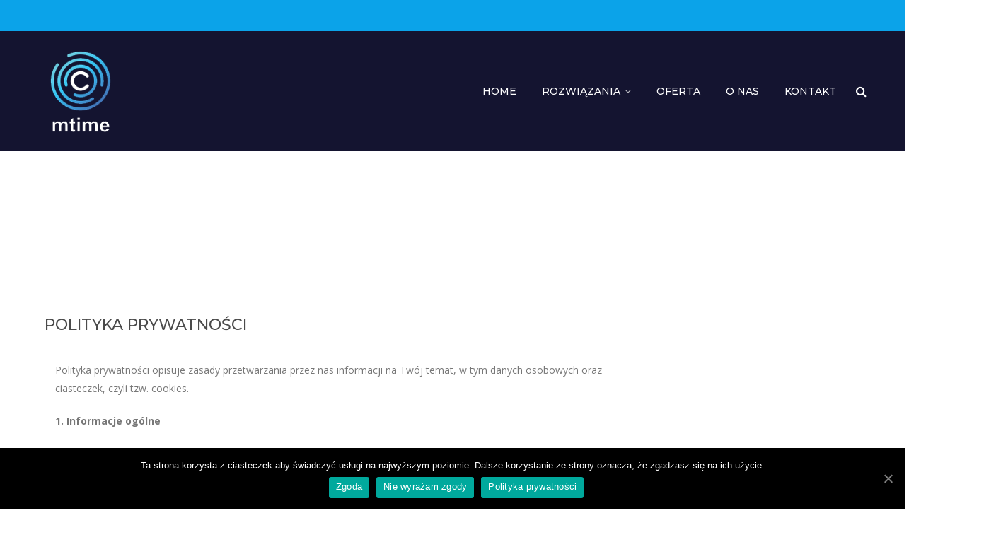

--- FILE ---
content_type: text/html; charset=UTF-8
request_url: http://mtime.it/polityka-prywatnosci/
body_size: 16493
content:
<!DOCTYPE html>
<html lang="pl-PL" class="">
<head>
	<meta charset="UTF-8">
	<meta name="viewport" content="width=device-width, initial-scale=1">
	<link rel="profile" href="http://gmpg.org/xfn/11">
	<link rel="pingback" href="http://mtime.it/xmlrpc.php">

<title>Polityka prywatności | mtime</title>

<!-- All In One SEO Pack 3.4.3[256,297] -->
<script type="application/ld+json" class="aioseop-schema">{"@context":"https://schema.org","@graph":[{"@type":"Organization","@id":"http://mtime.it/#organization","url":"http://mtime.it/","name":"mtime","sameAs":[]},{"@type":"WebSite","@id":"http://mtime.it/#website","url":"http://mtime.it/","name":"mtime","publisher":{"@id":"http://mtime.it/#organization"},"potentialAction":{"@type":"SearchAction","target":"http://mtime.it/?s={search_term_string}","query-input":"required name=search_term_string"}},{"@type":"WebPage","@id":"http://mtime.it/polityka-prywatnosci/#webpage","url":"http://mtime.it/polityka-prywatnosci/","inLanguage":"pl-PL","name":"Polityka prywatności","isPartOf":{"@id":"http://mtime.it/#website"},"breadcrumb":{"@id":"http://mtime.it/polityka-prywatnosci/#breadcrumblist"},"datePublished":"2019-04-11T17:52:49+00:00","dateModified":"2019-04-11T18:19:53+00:00"},{"@type":"BreadcrumbList","@id":"http://mtime.it/polityka-prywatnosci/#breadcrumblist","itemListElement":[{"@type":"ListItem","position":1,"item":{"@type":"WebPage","@id":"http://mtime.it/","url":"http://mtime.it/","name":"mtime - integrator"}},{"@type":"ListItem","position":2,"item":{"@type":"WebPage","@id":"http://mtime.it/polityka-prywatnosci/","url":"http://mtime.it/polityka-prywatnosci/","name":"Polityka prywatności"}}]}]}</script>
<link rel="canonical" href="http://mtime.it/polityka-prywatnosci/" />
			<script type="text/javascript" >
				window.ga=window.ga||function(){(ga.q=ga.q||[]).push(arguments)};ga.l=+new Date;
				ga('create', 'UA-134425631-1', 'auto');
				// Plugins
				
				ga('send', 'pageview');
			</script>
			<script async src="https://www.google-analytics.com/analytics.js"></script>
			<!-- All In One SEO Pack -->
<link rel='dns-prefetch' href='//fonts.googleapis.com' />
<link rel='dns-prefetch' href='//s.w.org' />
<link rel="alternate" type="application/rss+xml" title="mtime &raquo; Kanał z wpisami" href="http://mtime.it/feed/" />
<link rel="alternate" type="application/rss+xml" title="mtime &raquo; Kanał z komentarzami" href="http://mtime.it/comments/feed/" />
		<script type="text/javascript">
			window._wpemojiSettings = {"baseUrl":"https:\/\/s.w.org\/images\/core\/emoji\/11\/72x72\/","ext":".png","svgUrl":"https:\/\/s.w.org\/images\/core\/emoji\/11\/svg\/","svgExt":".svg","source":{"concatemoji":"http:\/\/mtime.it\/wp-includes\/js\/wp-emoji-release.min.js?ver=4.9.8"}};
			!function(a,b,c){function d(a,b){var c=String.fromCharCode;l.clearRect(0,0,k.width,k.height),l.fillText(c.apply(this,a),0,0);var d=k.toDataURL();l.clearRect(0,0,k.width,k.height),l.fillText(c.apply(this,b),0,0);var e=k.toDataURL();return d===e}function e(a){var b;if(!l||!l.fillText)return!1;switch(l.textBaseline="top",l.font="600 32px Arial",a){case"flag":return!(b=d([55356,56826,55356,56819],[55356,56826,8203,55356,56819]))&&(b=d([55356,57332,56128,56423,56128,56418,56128,56421,56128,56430,56128,56423,56128,56447],[55356,57332,8203,56128,56423,8203,56128,56418,8203,56128,56421,8203,56128,56430,8203,56128,56423,8203,56128,56447]),!b);case"emoji":return b=d([55358,56760,9792,65039],[55358,56760,8203,9792,65039]),!b}return!1}function f(a){var c=b.createElement("script");c.src=a,c.defer=c.type="text/javascript",b.getElementsByTagName("head")[0].appendChild(c)}var g,h,i,j,k=b.createElement("canvas"),l=k.getContext&&k.getContext("2d");for(j=Array("flag","emoji"),c.supports={everything:!0,everythingExceptFlag:!0},i=0;i<j.length;i++)c.supports[j[i]]=e(j[i]),c.supports.everything=c.supports.everything&&c.supports[j[i]],"flag"!==j[i]&&(c.supports.everythingExceptFlag=c.supports.everythingExceptFlag&&c.supports[j[i]]);c.supports.everythingExceptFlag=c.supports.everythingExceptFlag&&!c.supports.flag,c.DOMReady=!1,c.readyCallback=function(){c.DOMReady=!0},c.supports.everything||(h=function(){c.readyCallback()},b.addEventListener?(b.addEventListener("DOMContentLoaded",h,!1),a.addEventListener("load",h,!1)):(a.attachEvent("onload",h),b.attachEvent("onreadystatechange",function(){"complete"===b.readyState&&c.readyCallback()})),g=c.source||{},g.concatemoji?f(g.concatemoji):g.wpemoji&&g.twemoji&&(f(g.twemoji),f(g.wpemoji)))}(window,document,window._wpemojiSettings);
		</script>
		<style type="text/css">
img.wp-smiley,
img.emoji {
	display: inline !important;
	border: none !important;
	box-shadow: none !important;
	height: 1em !important;
	width: 1em !important;
	margin: 0 .07em !important;
	vertical-align: -0.1em !important;
	background: none !important;
	padding: 0 !important;
}
</style>
<link rel='stylesheet' id='bxslider-style-css'  href='http://mtime.it/wp-content/plugins/gs-logo-slider/gsl-files/css/jquery.bxslider.css?ver=1.8.10' type='text/css' media='all' />
<link rel='stylesheet' id='gs-main-style-css'  href='http://mtime.it/wp-content/plugins/gs-logo-slider/gsl-files/css/gs-main.css?ver=1.8.10' type='text/css' media='all' />
<link rel='stylesheet' id='linearicons-css'  href='http://mtime.it/wp-content/plugins/vinero_portfolio_helper_plugin/includes/visual_composer/fonts/lnr/lnr.min.css?ver=4.9.8' type='text/css' media='all' />
<link rel='stylesheet' id='iconmoon-css'  href='http://mtime.it/wp-content/plugins/vinero_portfolio_helper_plugin/includes/visual_composer/fonts/icnm/icnm.min.css?ver=4.9.8' type='text/css' media='all' />
<link rel='stylesheet' id='etline-css'  href='http://mtime.it/wp-content/plugins/vinero_portfolio_helper_plugin/includes/visual_composer/fonts/etl/etl.min.css?ver=4.9.8' type='text/css' media='all' />
<link rel='stylesheet' id='elusive-css'  href='http://mtime.it/wp-content/plugins/vinero_portfolio_helper_plugin/includes/visual_composer/fonts/el/el.min.css?ver=4.9.8' type='text/css' media='all' />
<link rel='stylesheet' id='iconsmind-css'  href='http://mtime.it/wp-content/plugins/vinero_portfolio_helper_plugin/includes/visual_composer/fonts/iconsmind/iconsmind.css?ver=4.9.8' type='text/css' media='all' />
<link rel='stylesheet' id='icofont-css'  href='http://mtime.it/wp-content/plugins/vinero_portfolio_helper_plugin/includes/visual_composer/fonts/icofont/icofont.css?ver=4.9.8' type='text/css' media='all' />
<link rel='stylesheet' id='contact-form-7-css'  href='http://mtime.it/wp-content/plugins/contact-form-7/includes/css/styles.css?ver=5.1.6' type='text/css' media='all' />
<link rel='stylesheet' id='cookie-notice-front-css'  href='http://mtime.it/wp-content/plugins/cookie-notice/css/front.min.css?ver=4.9.8' type='text/css' media='all' />
<link rel='stylesheet' id='rs-plugin-settings-css'  href='http://mtime.it/wp-content/plugins/revslider/public/assets/css/settings.css?ver=5.4.8' type='text/css' media='all' />
<style id='rs-plugin-settings-inline-css' type='text/css'>
#rs-demo-id {}
</style>
<link rel='stylesheet' id='construct-fonts-css'  href='https://fonts.googleapis.com/css?family=Open+Sans%3A400%2C400i%2C600%2C600i%2C700%2C700i%7CMontserrat%3A300%2C400%2C500%2C600%2C700%26subset%3Dlatin%7CDroid+Serif&#038;subset=latin%2Clatin-ext' type='text/css' media='all' />
<link rel='stylesheet' id='bootstrap-css'  href='http://mtime.it/wp-content/themes/construct/assets/css/bootstrap.min.css?ver=4.9.8' type='text/css' media='all' />
<link rel='stylesheet' id='animsition-css'  href='http://mtime.it/wp-content/themes/construct/assets/css/animsition.css?ver=4.9.8' type='text/css' media='all' />
<link rel='stylesheet' id='animate-css'  href='http://mtime.it/wp-content/themes/construct/assets/css/animate.css?ver=4.9.8' type='text/css' media='all' />
<link rel='stylesheet' id='fontello-css'  href='http://mtime.it/wp-content/themes/construct/assets/css/fontello.css?ver=4.9.8' type='text/css' media='all' />
<link rel='stylesheet' id='owl-carousel-css'  href='http://mtime.it/wp-content/themes/construct/assets/css/owl.carousel.css?ver=4.9.8' type='text/css' media='all' />
<link rel='stylesheet' id='font-awesome-css'  href='http://mtime.it/wp-content/plugins/js_composer/assets/lib/bower/font-awesome/css/font-awesome.min.css?ver=5.5.4' type='text/css' media='all' />
<link rel='stylesheet' id='cubeportfolio-css'  href='http://mtime.it/wp-content/themes/construct/assets/css/cubeportfolio.min.css?ver=4.9.8' type='text/css' media='all' />
<link rel='stylesheet' id='magnific-popup-css'  href='http://mtime.it/wp-content/themes/construct/assets/css/magnific-popup.css?ver=4.9.8' type='text/css' media='all' />
<link rel='stylesheet' id='flexslider-css'  href='http://mtime.it/wp-content/plugins/js_composer/assets/lib/bower/flexslider/flexslider.min.css?ver=5.5.4' type='text/css' media='all' />
<link rel='stylesheet' id='vegas-css'  href='http://mtime.it/wp-content/themes/construct/assets/css/vegas.css?ver=4.9.8' type='text/css' media='all' />
<link rel='stylesheet' id='shortcodes-css'  href='http://mtime.it/wp-content/themes/construct/assets/css/shortcodes.css?ver=4.9.8' type='text/css' media='all' />
<link rel='stylesheet' id='construct-woocommerce-css'  href='http://mtime.it/wp-content/themes/construct/assets/css/woocommerce.css?ver=4.9.8' type='text/css' media='all' />
<link rel='stylesheet' id='construct-style-css'  href='http://mtime.it/wp-content/themes/construction-child/style.css?ver=4.9.8' type='text/css' media='all' />
<link rel='stylesheet' id='js_composer_front-css'  href='//mtime.it/wp-content/uploads/js_composer/js_composer_front_custom.css?ver=5.5.4' type='text/css' media='all' />
<script type='text/javascript' src='http://mtime.it/wp-includes/js/jquery/jquery.js?ver=1.12.4'></script>
<script type='text/javascript' src='http://mtime.it/wp-includes/js/jquery/jquery-migrate.min.js?ver=1.4.1'></script>
<script type='text/javascript'>
/* <![CDATA[ */
var cnArgs = {"ajaxUrl":"http:\/\/mtime.it\/wp-admin\/admin-ajax.php","nonce":"0c5e21bbf8","hideEffect":"fade","position":"bottom","onScroll":"0","onScrollOffset":"100","onClick":"0","cookieName":"cookie_notice_accepted","cookieTime":"2592000","cookieTimeRejected":"2592000","cookiePath":"\/","cookieDomain":"","redirection":"0","cache":"0","refuse":"1","revokeCookies":"0","revokeCookiesOpt":"automatic","secure":"0","coronabarActive":"0"};
/* ]]> */
</script>
<script type='text/javascript' src='http://mtime.it/wp-content/plugins/cookie-notice/js/front.min.js?ver=1.3.1'></script>
<script type='text/javascript' src='http://mtime.it/wp-content/plugins/revslider/public/assets/js/jquery.themepunch.tools.min.js?ver=5.4.8'></script>
<script type='text/javascript' src='http://mtime.it/wp-content/plugins/revslider/public/assets/js/jquery.themepunch.revolution.min.js?ver=5.4.8'></script>
<script type='text/javascript' src='http://mtime.it/wp-content/themes/construct/assets/js/owlCarousel.js?ver=4.9.8'></script>
<script type='text/javascript' src='http://mtime.it/wp-content/themes/construct/assets/js/cube.portfolio.js?ver=4.9.8'></script>
<link rel='https://api.w.org/' href='http://mtime.it/wp-json/' />
<link rel="EditURI" type="application/rsd+xml" title="RSD" href="http://mtime.it/xmlrpc.php?rsd" />
<link rel="wlwmanifest" type="application/wlwmanifest+xml" href="http://mtime.it/wp-includes/wlwmanifest.xml" /> 
<meta name="generator" content="WordPress 4.9.8" />
<link rel='shortlink' href='http://mtime.it/?p=2721' />
<link rel="alternate" type="application/json+oembed" href="http://mtime.it/wp-json/oembed/1.0/embed?url=http%3A%2F%2Fmtime.it%2Fpolityka-prywatnosci%2F" />
<link rel="alternate" type="text/xml+oembed" href="http://mtime.it/wp-json/oembed/1.0/embed?url=http%3A%2F%2Fmtime.it%2Fpolityka-prywatnosci%2F&#038;format=xml" />

		<script>
			(function(i,s,o,g,r,a,m){i['GoogleAnalyticsObject']=r;i[r]=i[r]||function(){
			(i[r].q=i[r].q||[]).push(arguments)},i[r].l=1*new Date();a=s.createElement(o),
			m=s.getElementsByTagName(o)[0];a.async=1;a.src=g;m.parentNode.insertBefore(a,m)
			})(window,document,'script','https://www.google-analytics.com/analytics.js','ga');
			ga('create', 'UA-134425631-1', 'auto');
			ga('send', 'pageview');
		</script>

	<style type="text/css">
            button,input[type="button"],input[type="reset"],input[type="submit"],
			p.dropcap-contrast span.first-letter,
			.nav-top-cart-wrapper .shopping-cart-items-count,
			#main-nav > ul > li.current-menu-item > a:before,#main-nav > ul > li.current-menu-ancestor > a:before,
			.hentry .post-share a:hover:after,
			.hentry .post-link a:before,
			.hentry .post-tags a,
			#sidebar .widget.widget_socials .socials a:hover:before,#footer-widgets .widget.widget_socials .socials a:hover:before,
			#sidebar .widget.widget_nav_menu .menu > li.current_page_item,#sidebar .widget.widget_nav_menu .menu > li.current-menu-item,
			#sidebar .widget.widget_tag_cloud .tagcloud a:hover:after,#footer-widgets .widget.widget_tag_cloud .tagcloud a:hover:after,
			#footer-widgets.style-1 .widget .widget-title > span:after,#footer-widgets.style-2 .widget .widget-title > span:after,
			.wprt-pagination ul li a.page-numbers:hover,.woocommerce-pagination .page-numbers li .page-numbers:hover,.wprt-pagination ul li .page-numbers.current,.woocommerce-pagination .page-numbers li .current,
			.bg-color, #scroll-top:before,
			#promotion.wprt-section,
			.wprt-icon-box.outline .dd-icon:after,
			.wprt-icon-box.outline.icon-effect-2:hover .dd-icon,
			.wprt-icon-box.outline.icon-effect-3:hover .dd-icon,
			.wprt-icon-box.outline.icon-effect-3:hover .dd-icon:after,
			.wprt-icon-box.accent-background.icon-effect-3 .dd-icon:after,
			.wprt-icon-box.accent-background.icon-effect-2 .dd-icon,
			.wprt-icon-box.accent-background.icon-effect-1 .dd-icon,
			.wprt-icon-box.accent-background.icon-effect-1 .dd-icon:after,
			.wprt-icon-box.grey-background:hover .dd-icon,
			.wprt-icon-box.grey-background.icon-effect-1 .dd-icon:after,
			.wprt-icon-box.grey-background.icon-effect-3 .dd-icon:after,
			.wprt-icon-box.icon-left.grey-background:hover .dd-icon,
			.wprt-icon-box.icon-right.grey-background:hover .dd-icon,
			.wprt-lines.custom-1 .line-1,
			.wprt-lines.custom-2 .line-1,
			.wprt-lines.custom-3 .line-1,
			.wprt-lines.custom-5 .line-1,
			.wprt-button, .bullet-style-2 #team-wrap .cbp-nav-pagination-active,
			.wprt-button.dark:hover,
			.wprt-button.light:hover,
			.wprt-button.very-light:hover,
			.wprt-button.outline:hover,
			.wprt-button.outline.dark:hover,
			.wprt-button.outline.light:hover,
			.wprt-button.outline.very-light:hover,
			.wprt-progress .progress-animate,
			.wprt-toggle.active .toggle-title,
			.wprt-toggle.style-2 .toggle-title:after,
			.wprt-galleries.galleries .flex-direction-nav a:hover,
			#project-filter .cbp-filter-item:hover,#project-filter .cbp-filter-item.cbp-filter-item-active,
			.project-item .effect-honey figcaption::before,
			.bullet-style-1 .cbp-nav-pagination-active,
			.bullet-style-2 .cbp-nav-pagination-active,
			.arrow-style-1 .cbp-nav-next:before,.arrow-style-1 .cbp-nav-prev:before,.arrow-style-2 .cbp-nav-next:before,
			.arrow-style-2 .cbp-nav-prev:before,
			.woocommerce-page .content-woocommerce .products li .onsale,
			.woocommerce nav.woocommerce-pagination ul li a:focus, .woocommerce nav.woocommerce-pagination ul li a:hover, .woocommerce nav.woocommerce-pagination ul li span.current,
			.woocommerce-page .content-woocommerce .products li .added_to_cart.wc-forward,
			.woocommerce-page .content-woocommerce .products li .add_to_cart_button.added,
			.woocommerce-page .woo-single-post-class .summary .cart .single_add_to_cart_button,
			.woocommerce-page .cart_totals .wc-proceed-to-checkout a,
			.woocommerce-page #payment #place_order,
			.woocommerce .widget_price_filter .ui-slider .ui-slider-range,
			.wprt-toggle.active .toggle-title, .wpb-js-composer div.vc_tta.vc_general .vc_active .vc_tta-panel-title a,
			#sidebar .widget.widget_nav_menu .menu > li.current-menu-item a,
			#service-wrap .cbp-nav-next:before, #service-wrap .cbp-nav-prev:before, #testimonials-wrap .cbp-nav-next:before, 
			#testimonials-wrap .cbp-nav-prev:before, #projects .cbp-nav-next:before, 
			#projects .cbp-nav-prev:before, #partner-wrap .cbp-nav-next:before, #partner-wrap .cbp-nav-prev:before, 
			#team-wrap .cbp-nav-next:before, #team-wrap .cbp-nav-prev:before, #images-wrap .cbp-nav-next:before, #images-wrap .cbp-nav-prev:before,
			.bullet-style-2 #service-wrap .cbp-nav-pagination-active, .bullet-style-2 #projects .cbp-nav-pagination-active, 
			.bullet-style-2 #testimonials-wrap .cbp-nav-pagination-active, .bullet-style-2 #partner-wrap .cbp-nav-pagination-active, 
			.bullet-style-2 #team-wrap .cbp-nav-pagination-active, .bullet-style-2 #images-wrap .cbp-nav-pagination-active
			{
				background-color:#1789ec;
			}

			.project-item .effect-oscar{
				background: linear-gradient(45deg, #fff 0%,#1789ec 45%, #1789ec 55%, #fff 100%);
			}

			a, 
			.text-accent-color, 
			p.dropcap span.first-letter, 
			#hero-section .links .link:hover,#hero-section .links .link:hover:after, 
			#hero-section .arrow:hover:after,
			#site-logo .site-logo-text:hover, 
			#site-header.style-1 .header-search-icon:hover,#site-header.style-2 .header-search-icon:hover,
			#site-header.style-3 .header-search-icon:hover,#site-header.style-4 .header-search-icon:hover,
			#site-header.style-5 .header-search-icon:hover, 
			#site-header .nav-top-cart-wrapper .nav-cart-trigger:hover, 
			.nav-top-cart-wrapper .nav-shop-cart ul li a:hover, 
			#main-nav > ul > li.current-menu-item > a,
			#site-header .wprt-info .info-i span, 
			#main-nav > ul > li > a:hover, 
			#site-header.style-2 #main-nav > ul > li > a:hover,#site-header.style-2 #main-nav > ul > li.current-menu-item > a,
			#site-header.style-3 #main-nav > ul > li > a:hover,#site-header.style-3 #main-nav > ul > li.current-menu-item > a,
			#site-header.style-5 #main-nav > ul > li > a:hover,
			#site-header.style-5 #main-nav > ul > li.current-menu-item > a, 
			#main-nav .sub-menu li a:hover, 
			#main-nav-mobi ul > li > a:hover, 
			#featured-title #breadcrumbs a, 
			.hentry .post-title a:hover, 
			.hentry .post-meta a:hover, 
			.hentry .post-meta .post-categories, 
			.hentry .post-meta.style-3 .item .inner:before, 
			.comment-reply a, 
			#sidebar .widget ul li a:hover,#footer-widgets .widget ul li a:hover, 
			.widget_search .search-form .search-submit:hover:before,#footer-widgets .widget.widget_search .search-form .search-submit:hover:before, 
			#sidebar .widget.widget_nav_menu .menu > li > a:hover, 
			#sidebar .widget.widget_twitter .tweets-slider.grid .cbp-item:before,#footer-widgets .widget.widget_twitter .tweets-slider.grid .cbp-item:before, 
			#sidebar .widget.widget_twitter .tweet-intents a:hover,#footer-widgets .widget.widget_twitter .tweet-intents a:hover, 
			#sidebar .widget.widget_twitter .tweets-slider.slider .tweet-icon,#footer-widgets .widget.widget_twitter .tweets-slider.slider .tweet-icon, 
			#sidebar .widget.widget.widget_information ul li:before,#footer-widgets .widget.widget_information ul li:before, 
			#footer-widgets .widget.widget_twitter .timestamp a, 
			.one-page #footer-widgets .widget_socials .socials a:hover:before, 
			#bottom ul.bottom-nav > li > a:hover,
			.wprt-icon-text:hover .icon, 
			.wprt-icon-text h3 a:hover, 
			.wprt-icon-box > .dd-title a:hover, 
			.wprt-icon-box .dd-icon, 
			.wprt-icon-box.accent-background:hover .dd-icon, 
			.wprt-icon-box.accent-background.icon-effect-2:hover .dd-icon, 
			.wprt-icon-box.accent-background.icon-effect-1:hover .dd-icon, 
			.wprt-icon-box.grey-background .dd-icon, 
			.wprt-icon-box.icon-left .dd-title a:hover, 
			.wprt-icon-box.icon-left.accent-background:hover .dd-icon, 
			.wprt-icon-box.icon-left.grey-background .dd-icon, 
			.wprt-icon-box.icon-right.accent-background:hover .dd-icon, 
			.wprt-icon-box.icon-right.grey-background .dd-icon, 
			.wprt-button.outline, 
			.wprt-list.accent-color li:before, 
			.wprt-counter.has-plus .number:after, 
			.wprt-counter.accent-type .number, 
			.wprt-alert .remove:hover, 
			.project-item .effect-sadie p, 
			.project-item .effect-zoe p, 
			.project-item .effect-zoe h2:hover a, 
			.service-item .title a:hover, 
			.widget_search .search-form .search-submit:before, #footer-widgets .widget.widget_search .search-form .search-submit:before,
			.arrow-style-2 .cbp-nav-next:after,.arrow-style-2 .cbp-nav-prev:after, 
			.woocommerce div.product .woocommerce-tabs ul.tabs li a,
			.woocommerce-page .content-woocommerce .products li h3:hover, 
			.woocommerce-page .content-woocommerce .products li .price,.woocommerce ul.products li.product .price,
			.wprt-project.arrow-style-2 #projects .cbp-nav-next:after, .wprt-project.arrow-style-2 #projects .cbp-nav-prev:after, 
			.wprt-service.arrow-style-2 #service-wrap .cbp-nav-next:after, .wprt-service.arrow-style-2 #service-wrap .cbp-nav-prev:after, 
			.wprt-testimonials.arrow-style-2 #testimonials-wrap .cbp-nav-next:after, .wprt-testimonials.arrow-style-2 #testimonials-wrap .cbp-nav-prev:after, .wprt-team.arrow-style-2 #team-wrap .cbp-nav-next:after, 
			.wprt-team.arrow-style-2 #team-wrap .cbp-nav-prev:after, .wprt-galleries-grid.arrow-style-2 #images-wrap .cbp-nav-next:after, .wprt-galleries-grid.arrow-style-2 #images-wrap .cbp-nav-prev:after
			{
				color:#1789ec;
			}

			blockquote, 
			.hentry .post-share a:hover:after, 
			#sidebar .widget.widget_socials .socials a:hover:before,#footer-widgets .widget.widget_socials .socials a:hover:before, 
			#sidebar .widget.widget_tag_cloud .tagcloud a:hover:after,#footer-widgets .widget.widget_tag_cloud .tagcloud a:hover:after, 
			.one-page #footer-widgets .widget_socials .socials a:hover:before, 
			.wprt-pagination ul li a.page-numbers:hover,.woocommerce-pagination .page-numbers li .page-numbers:hover,
			.wprt-pagination ul li .page-numbers.current,.woocommerce-pagination .page-numbers li .current,
			.wprt-icon-box.grey-background:hover .dd-icon, 
			.wprt-icon-box.icon-left.grey-background:hover .dd-icon, 
			.wprt-icon-box.icon-right.grey-background:hover .dd-icon, 
			.wprt-button, .bullet-style-2 #team-wrap .cbp-nav-pagination-item,
			.wprt-button.dark:hover, 
			.wprt-button.light:hover, 
			.wprt-button.very-light:hover, 
			.wprt-button.outline, 
			.wprt-button.outline:hover, 
			.wprt-button.outline.dark:hover, 
			.wprt-button.outline.light:hover, 
			.wprt-button.outline.very-light:hover, 
			.wprt-toggle.active .toggle-title, 
			.wprt-galleries.galleries #wprt-carousel .slides > li:hover:after, 
			.bullet-style-2 .cbp-nav-pagination-item, 
			.bullet-style-2 #service-wrap .cbp-nav-pagination-item, .bullet-style-2 #projects .cbp-nav-pagination-item, 
			.bullet-style-2 #testimonials-wrap .cbp-nav-pagination-item, .bullet-style-2 #partner-wrap .cbp-nav-pagination-item, 
			.bullet-style-2 .widget_twitter .cbp-nav-pagination-item, .bullet-style-2 #team-wrap .cbp-nav-pagination-item, 
			.bullet-style-2 #images-wrap .cbp-nav-pagination-item,
			.wprt-galleries.galleries #wprt-carousel .slides > li.flex-active-slide:after,
			.arrow-style-2 .cbp-nav-next:before,.arrow-style-2 .cbp-nav-prev:before,
			.woocommerce-page .content-woocommerce .products li .product-thumbnail:hover, 
			.woocommerce-page .content-woocommerce .products li .added_to_cart.wc-forward, 
			.woocommerce-page .content-woocommerce .products li .add_to_cart_button.added, 
			.woocommerce-page .woo-single-post-class .summary .cart .single_add_to_cart_button,
			.wprt-project.arrow-style-2 #projects .cbp-nav-next:before, .wprt-project.arrow-style-2 #projects .cbp-nav-prev:before, 
			.wprt-service.arrow-style-2 #service-wrap .cbp-nav-next:before, .wprt-service.arrow-style-2 #service-wrap .cbp-nav-prev:before, 
			.wprt-testimonials.arrow-style-2 #testimonials-wrap .cbp-nav-next:before, .wprt-testimonials.arrow-style-2 #testimonials-wrap .cbp-nav-prev:before, 
			.wprt-team.arrow-style-2 #team-wrap .cbp-nav-next:before, .wprt-team.arrow-style-2 #team-wrap .cbp-nav-prev:before, 
			.wprt-galleries-grid.arrow-style-2 #images-wrap .cbp-nav-next:before, .wprt-galleries-grid.arrow-style-2 #images-wrap .cbp-nav-prev:before
			{

				border-color:#1789ec;
			}
			#sidebar .widget.widget_nav_menu .menu > li.current_page_item:after,#sidebar .widget.widget_nav_menu .menu > li.current-menu-item:after{
				border-left-color:#1789ec;
			}
			.animsition-loading:after{
				border-top-color:#1789ec;
			}
			.wprt-icon-box.accent-background .dd-icon,
			.wprt-icon-box.outline .dd-icon{
				box-shadow: inset 0 0 0 2px #1789ec!important;
			}
			</style><style type="text/css">#top-bar{ background: #0ba3e9!important; }#top-bar, #top-bar a,#top-bar .top-bar-socials .icons a{ color: #ffffff!important; }#site-header,.header-style-5 #site-header{ background: #141430!important; }#main-nav > ul > li > a,#site-header.style-1 .header-search-icon, #site-header.style-4 .header-search-icon, #site-header.style-5 .header-search-icon,.nav-top-cart-wrapper .nav-cart-trigger{ color: #ffffff; }#site-header.is-sticky,.header-style-5 #site-header.is-sticky{ background: #141430!important; }#site-header.style-5.is-sticky #main-nav > ul > li > a,.is-sticky #main-nav > ul > li > a,#site-header.style-1.is-sticky .header-search-icon, #site-header.style-4.is-sticky .header-search-icon, #site-header.style-5.is-sticky .header-search-icon,.is-sticky .nav-top-cart-wrapper .nav-cart-trigger{ color: #1ea6e0; }#featured-title .featured-title-heading,#featured-title #breadcrumbs{ color: #ffffff; }#featured-title{ background: url(http://mtimetest.pl/wp-content/uploads/2018/09/shutterstock_51955312.jpg); }#site-logo-inner img { width: -999999999px; }#site-logo-inner { margin: 0 0 0 0; }#footer{ background: #141430; }</style><meta name="generator" content="Powered by WPBakery Page Builder - drag and drop page builder for WordPress."/>
<!--[if lte IE 9]><link rel="stylesheet" type="text/css" href="http://mtime.it/wp-content/plugins/js_composer/assets/css/vc_lte_ie9.min.css" media="screen"><![endif]--><meta name="generator" content="Powered by Slider Revolution 5.4.8 - responsive, Mobile-Friendly Slider Plugin for WordPress with comfortable drag and drop interface." />
<link rel="icon" href="http://mtime.it/wp-content/uploads/2016/04/cropped-lM-32x32.png" sizes="32x32" />
<link rel="icon" href="http://mtime.it/wp-content/uploads/2016/04/cropped-lM-192x192.png" sizes="192x192" />
<link rel="apple-touch-icon-precomposed" href="http://mtime.it/wp-content/uploads/2016/04/cropped-lM-180x180.png" />
<meta name="msapplication-TileImage" content="http://mtime.it/wp-content/uploads/2016/04/cropped-lM-270x270.png" />
<script type="text/javascript">function setREVStartSize(e){									
						try{ e.c=jQuery(e.c);var i=jQuery(window).width(),t=9999,r=0,n=0,l=0,f=0,s=0,h=0;
							if(e.responsiveLevels&&(jQuery.each(e.responsiveLevels,function(e,f){f>i&&(t=r=f,l=e),i>f&&f>r&&(r=f,n=e)}),t>r&&(l=n)),f=e.gridheight[l]||e.gridheight[0]||e.gridheight,s=e.gridwidth[l]||e.gridwidth[0]||e.gridwidth,h=i/s,h=h>1?1:h,f=Math.round(h*f),"fullscreen"==e.sliderLayout){var u=(e.c.width(),jQuery(window).height());if(void 0!=e.fullScreenOffsetContainer){var c=e.fullScreenOffsetContainer.split(",");if (c) jQuery.each(c,function(e,i){u=jQuery(i).length>0?u-jQuery(i).outerHeight(!0):u}),e.fullScreenOffset.split("%").length>1&&void 0!=e.fullScreenOffset&&e.fullScreenOffset.length>0?u-=jQuery(window).height()*parseInt(e.fullScreenOffset,0)/100:void 0!=e.fullScreenOffset&&e.fullScreenOffset.length>0&&(u-=parseInt(e.fullScreenOffset,0))}f=u}else void 0!=e.minHeight&&f<e.minHeight&&(f=e.minHeight);e.c.closest(".rev_slider_wrapper").css({height:f})					
						}catch(d){console.log("Failure at Presize of Slider:"+d)}						
					};</script>
		<style type="text/css" id="wp-custom-css">
			#main-nav ul li.current-menu-item a {
	color: #ffbc13;
}		</style>
	<style id="kirki-inline-styles"></style><noscript><style type="text/css"> .wpb_animate_when_almost_visible { opacity: 1; }</style></noscript>    <link href="https://maxcdn.bootstrapcdn.com/font-awesome/4.7.0/css/font-awesome.min.css" rel="stylesheet" integrity="sha384-wvfXpqpZZVQGK6TAh5PVlGOfQNHSoD2xbE+QkPxCAFlNEevoEH3Sl0sibVcOQVnN" crossorigin="anonymous">
    
</head>

<body class="page-template-default page page-id-2721 cookies-not-set construct-theme-ver-1.0 wordpress-version-4.9.8 header-sticky menu-has-search wpb-js-composer js-comp-ver-5.5.4 vc_responsive" >

    <div id="wrapper" class="animsition">
        <div id="page" class="clearfix">
            <div id="site-header-wrap">
                <!-- Top Bar -->
                                    <div id="top-bar" class="style-2">
                        <div id="top-bar-inner" class="container">
                            <div class="top-bar-inner-wrap">

                                <div class="top-bar-socials">
                                    <div class="inner">
                                        <span class="icons">                                       
                                                                                                                                
                                                                                                    <a target="_blank" href=""><span class="fa " aria-hidden="true"></span></a>
                                                                                        
                                                                                    </span>
                                    </div>
                                </div><!-- /.top-bar-socials -->

                                <div class="top-bar-content">
                                    <span id="top-bar-text">
                                                                                                                                                                                                                                                                                                    </span><!-- /#top-bar-text -->
                                </div><!-- /.top-bar-content -->
                                
                            </div>
                        </div>
                    </div>
                    <!-- /#top-bar -->
                                <header id="site-header" class="header-front-page style-1">
                    <div id="site-header-inner" class="container">
                        <div class="wrap-inner">
                            <div id="site-logo" class="clearfix">
                                <div id="site-logo-inner">
                                    <a href="http://mtime.it/" class="main-logo">                                    
                                        <img src="http://mtime.it/wp-content/uploads/2016/04/logo_header.png" alt="">
                                    </a>
                                </div>
                            </div>
                        </div>

                        <div class="mobile-button"><span></span></div><!-- //mobile menu button -->
                        
                        <nav id="main-nav" class="main-nav">
                            <ul id="mainmenu" class="menu"><li id="menu-item-2185" class="menu-item menu-item-type-post_type menu-item-object-page menu-item-home menu-item-2185"><a  title="Home" href="http://mtime.it/">Home</a></li>
<li id="menu-item-2403" class="menu-item menu-item-type-custom menu-item-object-custom menu-item-has-children menu-item-2403"><a  title="Rozwiązania" href="http://mtime.it/rozwiązania">Rozwiązania </a>
<ul role="menu" class="sub-menu">
	<li id="menu-item-2748" class="menu-item menu-item-type-post_type menu-item-object-page menu-item-has-children menu-item-2748"><a  title="VMware" target="_blank" href="http://mtime.it/vmware/">VMware</a>
	<ul role="menu" class="sub-menu">
		<li id="menu-item-2749" class="menu-item menu-item-type-post_type menu-item-object-page menu-item-2749"><a  title="Infrastruktura Hiperkonwergentna HCI VMware" href="http://mtime.it/infrastruktura-hiperkonwergentna-hci-vmware/">Infrastruktura Hiperkonwergentna HCI VMware</a></li>
		<li id="menu-item-2768" class="menu-item menu-item-type-post_type menu-item-object-page menu-item-2768"><a  title="vSAN VMware" href="http://mtime.it/vsan-vmware/">vSAN VMware</a></li>
	</ul>
</li>
	<li id="menu-item-2402" class="menu-item menu-item-type-post_type menu-item-object-page menu-item-has-children menu-item-2402"><a  title="Quantum" href="http://mtime.it/quantum/">Quantum</a>
	<ul role="menu" class="sub-menu">
		<li id="menu-item-2428" class="menu-item menu-item-type-post_type menu-item-object-page menu-item-2428"><a  title="Quantum DXi4800" href="http://mtime.it/quantum-dxi4800/">Quantum DXi4800</a></li>
		<li id="menu-item-2401" class="menu-item menu-item-type-post_type menu-item-object-page menu-item-2401"><a  title="Quantum DXi9000" href="http://mtime.it/quantum_dxi9000/">Quantum DXi9000</a></li>
		<li id="menu-item-2441" class="menu-item menu-item-type-post_type menu-item-object-page menu-item-2441"><a  title="Quantum DXi V-Series" href="http://mtime.it/quantum-dxivseries/">Quantum DXi V-Series</a></li>
		<li id="menu-item-2458" class="menu-item menu-item-type-post_type menu-item-object-page menu-item-2458"><a  title="Quantum Scalar i6000" href="http://mtime.it/quantum-scalari6000/">Quantum Scalar i6000</a></li>
		<li id="menu-item-2466" class="menu-item menu-item-type-post_type menu-item-object-page menu-item-2466"><a  title="Quantum Scalar i6" href="http://mtime.it/2459-2/">Quantum Scalar i6</a></li>
		<li id="menu-item-2482" class="menu-item menu-item-type-post_type menu-item-object-page menu-item-2482"><a  title="Quantum Scalar i3" href="http://mtime.it/quantum-scalar-i3/">Quantum Scalar i3</a></li>
	</ul>
</li>
	<li id="menu-item-2494" class="menu-item menu-item-type-post_type menu-item-object-page menu-item-has-children menu-item-2494"><a  title="Dell EMC" href="http://mtime.it/dell-emc/">Dell EMC</a>
	<ul role="menu" class="sub-menu">
		<li id="menu-item-2607" class="menu-item menu-item-type-custom menu-item-object-custom menu-item-has-children menu-item-2607"><a  title="Entry Level to Midrange" href="http://Entry%20Level%20to%20Midrange">Entry Level to Midrange</a>
		<ul role="menu" class="sub-menu">
			<li id="menu-item-2500" class="menu-item menu-item-type-post_type menu-item-object-page menu-item-2500"><a  title="Dell EMC Data Domain DD3300 Data Protection" href="http://mtime.it/dell-emc-data-domain-dd3300-data-protection/">Dell EMC Data Domain DD3300 Data Protection</a></li>
			<li id="menu-item-2606" class="menu-item menu-item-type-post_type menu-item-object-page menu-item-2606"><a  title="Dell EMC Data Domain DD6300 Data Protection" href="http://mtime.it/dell-emc-data-domain-dd6300-data-protection/">Dell EMC Data Domain DD6300 Data Protection</a></li>
			<li id="menu-item-2605" class="menu-item menu-item-type-post_type menu-item-object-page menu-item-2605"><a  title="Dell EMC Data Domain DD6800 Data Protection" href="http://mtime.it/dell-emc-data-domain-dd6800-data-protection/">Dell EMC Data Domain DD6800 Data Protection</a></li>
		</ul>
</li>
		<li id="menu-item-2609" class="menu-item menu-item-type-custom menu-item-object-custom menu-item-has-children menu-item-2609"><a  title="Enterprise" href="http://Enterprise">Enterprise</a>
		<ul role="menu" class="sub-menu">
			<li id="menu-item-2617" class="menu-item menu-item-type-post_type menu-item-object-page menu-item-2617"><a  title="Dell EMC Data Domain DD9300 Data Protection" href="http://mtime.it/dell-emc-data-domain-dd9300-data-protection/">Dell EMC Data Domain DD9300 Data Protection</a></li>
			<li id="menu-item-2616" class="menu-item menu-item-type-post_type menu-item-object-page menu-item-2616"><a  title="Dell EMC Data Domain DD9800 Data Protection" href="http://mtime.it/dell-emc-data-domain-dd9800-data-protection/">Dell EMC Data Domain DD9800 Data Protection</a></li>
		</ul>
</li>
		<li id="menu-item-2618" class="menu-item menu-item-type-custom menu-item-object-custom menu-item-2618"><a  title="Servers" href="http://Servers">Servers</a></li>
		<li id="menu-item-2594" class="menu-item menu-item-type-post_type menu-item-object-page menu-item-2594"><a  title="Dell EMC Data Domain Virtual Edition Data Protection Software" href="http://mtime.it/dell_emc_data_domain_virtual_edition/">Dell EMC Data Domain Virtual Edition Data Protection Software</a></li>
	</ul>
</li>
	<li id="menu-item-2512" class="menu-item menu-item-type-post_type menu-item-object-page menu-item-has-children menu-item-2512"><a  title="Hewlett Packard Enterprise" href="http://mtime.it/hewlett-packard-enterprise/">Hewlett Packard Enterprise</a>
	<ul role="menu" class="sub-menu">
		<li id="menu-item-2514" class="menu-item menu-item-type-custom menu-item-object-custom menu-item-2514"><a  title="All-Flash &amp; Hybrid Storage" href="https://www.hpe.com/us/en/storage/flash-hybrid.html">All-Flash &#038; Hybrid Storage</a></li>
		<li id="menu-item-2513" class="menu-item menu-item-type-custom menu-item-object-custom menu-item-has-children menu-item-2513"><a  title="Data Protection Storage" href="https://www.hpe.com/us/en/storage/data-protection-solutions.html">Data Protection Storage</a>
		<ul role="menu" class="sub-menu">
			<li id="menu-item-2517" class="menu-item menu-item-type-custom menu-item-object-custom menu-item-2517"><a  title="HPE 3PAR StoreServ Storage" href="https://www.hpe.com/us/en/storage/3par.html">HPE 3PAR StoreServ Storage</a></li>
			<li id="menu-item-2519" class="menu-item menu-item-type-custom menu-item-object-custom menu-item-2519"><a  title="HPE Nimble Storage Adaptive Flsh Arrays" href="http://HPE%20Recovery%20Manager%20Central">HPE Nimble Storage Adaptive Flsh Arrays</a></li>
			<li id="menu-item-2520" class="menu-item menu-item-type-custom menu-item-object-custom menu-item-2520"><a  title="HPE StoreOnce Data Protection Backup Appliances" href="https://www.hpe.com/us/en/storage/storeonce.html">HPE StoreOnce Data Protection Backup Appliances</a></li>
			<li id="menu-item-2518" class="menu-item menu-item-type-custom menu-item-object-custom menu-item-2518"><a  title="HPE Recovery Manager Central" href="https://www.hpe.com/us/en/storage/rmc-backup.html">HPE Recovery Manager Central</a></li>
		</ul>
</li>
		<li id="menu-item-2515" class="menu-item menu-item-type-custom menu-item-object-custom menu-item-has-children menu-item-2515"><a  title="File and Object Storage" href="https://www.hpe.com/us/en/storage/file-object.html">File and Object Storage</a>
		<ul role="menu" class="sub-menu">
			<li id="menu-item-2521" class="menu-item menu-item-type-custom menu-item-object-custom menu-item-2521"><a  title="HPE StoreEasy Storage" href="https://www.hpe.com/us/en/storage/storeeasy-file-storage.html">HPE StoreEasy Storage</a></li>
			<li id="menu-item-2522" class="menu-item menu-item-type-custom menu-item-object-custom menu-item-2522"><a  title="HPE 3PAR File Persona Software" href="https://www.hpe.com/us/en/product-catalog/storage/storage-software/pip.hpe-3par-file-persona-software.7415887.html">HPE 3PAR File Persona Software</a></li>
			<li id="menu-item-2523" class="menu-item menu-item-type-custom menu-item-object-custom menu-item-2523"><a  title="HPE Apollo 4200 Gen9 Server with Qumulo File Fabric" href="https://www.hpe.com/us/en/product-catalog/detail/pip.hpe-apollo-4200-gen9-server-with-qumulo-file-fabric.1010868952.html">HPE Apollo 4200 Gen9 Server with Qumulo File Fabric</a></li>
		</ul>
</li>
		<li id="menu-item-2524" class="menu-item menu-item-type-custom menu-item-object-custom menu-item-has-children menu-item-2524"><a  title="Storage Management and Automation" href="https://www.hpe.com/us/en/storage/management-automation.html">Storage Management and Automation</a>
		<ul role="menu" class="sub-menu">
			<li id="menu-item-2516" class="menu-item menu-item-type-custom menu-item-object-custom menu-item-2516"><a  title="HPE Nimble Storage" href="https://www.hpe.com/us/en/storage/nimble.html">HPE Nimble Storage</a></li>
			<li id="menu-item-2525" class="menu-item menu-item-type-custom menu-item-object-custom menu-item-2525"><a  title="HPE 3PAR StoreServ Storage" href="https://www.hpe.com/us/en/storage/3par.html">HPE 3PAR StoreServ Storage</a></li>
			<li id="menu-item-2526" class="menu-item menu-item-type-custom menu-item-object-custom menu-item-2526"><a  title="HPE Recovery Manager Central" href="https://www.hpe.com/us/en/storage/rmc-backup.html">HPE Recovery Manager Central</a></li>
		</ul>
</li>
		<li id="menu-item-2527" class="menu-item menu-item-type-custom menu-item-object-custom menu-item-has-children menu-item-2527"><a  title="Storage Networking" href="https://www.hpe.com/us/en/storage/networking.html">Storage Networking</a>
		<ul role="menu" class="sub-menu">
			<li id="menu-item-2528" class="menu-item menu-item-type-custom menu-item-object-custom menu-item-2528"><a  title="HPE StoreFabric M-series Etheernet Switches" href="https://www.hpe.com/us/en/product-catalog/storage/storage-switches.filters-facet_subbrand_url:m-series.hits-12.html">HPE StoreFabric M-series Etheernet Switches</a></li>
			<li id="menu-item-2529" class="menu-item menu-item-type-custom menu-item-object-custom menu-item-2529"><a  title="HPE StoreFabric B-series Fibre Channel Switches" href="https://www.hpe.com/us/en/product-catalog/storage/storage-switches.filters-facet_subbrand_url:b-series|facet_prodtype_url:storefabric-fixed-port.hits-12.html">HPE StoreFabric B-series Fibre Channel Switches</a></li>
			<li id="menu-item-2530" class="menu-item menu-item-type-custom menu-item-object-custom menu-item-2530"><a  title="HPE StoreFabric B-series Director Switches" href="https://www.hpe.com/us/en/product-catalog/storage/storage-switches.filters-facet_subbrand_url:b-series%7Cfacet_prodtype_url:director.hits-12.html">HPE StoreFabric B-series Director Switches</a></li>
			<li id="menu-item-2531" class="menu-item menu-item-type-custom menu-item-object-custom menu-item-2531"><a  title="HPE StoreFabric C-series Fibre Channel Switches" href="https://www.hpe.com/us/en/product-catalog/storage/storage-switches.filters-facet_subbrand_url:c-series|facet_prodtype_url:storefabric-fixed-port.hits-12.html">HPE StoreFabric C-series Fibre Channel Switches</a></li>
			<li id="menu-item-2532" class="menu-item menu-item-type-custom menu-item-object-custom menu-item-2532"><a  title="HPE SrtorageFabric Embedded Switches" href="https://www.hpe.com/us/en/product-catalog/storage/storage-switches.filters-facet_prodtype_url:embedded.hits-12.html">HPE SrtorageFabric Embedded Switches</a></li>
			<li id="menu-item-2533" class="menu-item menu-item-type-custom menu-item-object-custom menu-item-2533"><a  title="HPE StoreFabric Adapters" href="https://www.hpe.com/us/en/product-catalog/servers/adapters.hits-12.html">HPE StoreFabric Adapters</a></li>
		</ul>
</li>
	</ul>
</li>
	<li id="menu-item-2542" class="menu-item menu-item-type-post_type menu-item-object-page menu-item-has-children menu-item-2542"><a  title="Acronis" href="http://mtime.it/acronis/">Acronis</a>
	<ul role="menu" class="sub-menu">
		<li id="menu-item-2543" class="menu-item menu-item-type-custom menu-item-object-custom menu-item-2543"><a  title="Acronis Backup" href="https://www.acronis.com/pl-pl/business/backup/windows-server/">Acronis Backup</a></li>
	</ul>
</li>
	<li id="menu-item-2548" class="menu-item menu-item-type-post_type menu-item-object-page menu-item-has-children menu-item-2548"><a  title="Fortinet" href="http://mtime.it/fortinet/">Fortinet</a>
	<ul role="menu" class="sub-menu">
		<li id="menu-item-2559" class="menu-item menu-item-type-post_type menu-item-object-page menu-item-2559"><a  title="FortiGate: Next Generation Firewall (NGFW)" href="http://mtime.it/fortigate-next-generation-firewall-ngfw/">FortiGate: Next Generation Firewall (NGFW)</a></li>
		<li id="menu-item-2569" class="menu-item menu-item-type-post_type menu-item-object-page menu-item-2569"><a  title="FortiGate Secure SD-WAN" href="http://mtime.it/fortigate-secure-sd-wan/">FortiGate Secure SD-WAN</a></li>
		<li id="menu-item-2575" class="menu-item menu-item-type-post_type menu-item-object-page menu-item-2575"><a  title="Crypto VPNs" href="http://mtime.it/crypto-vpns/">Crypto VPNs</a></li>
		<li id="menu-item-2578" class="menu-item menu-item-type-post_type menu-item-object-page menu-item-2578"><a  title="Secure Web Gateway (SWG)" href="http://mtime.it/secure-web-gateway-swg/">Secure Web Gateway (SWG)</a></li>
		<li id="menu-item-2590" class="menu-item menu-item-type-post_type menu-item-object-page menu-item-2590"><a  title="Management &#038; Analytics" href="http://mtime.it/management-analytics/">Management &#038; Analytics</a></li>
	</ul>
</li>
	<li id="menu-item-2646" class="menu-item menu-item-type-post_type menu-item-object-page menu-item-has-children menu-item-2646"><a  title="Microsoft" href="http://mtime.it/microsoft/">Microsoft</a>
	<ul role="menu" class="sub-menu">
		<li id="menu-item-2645" class="menu-item menu-item-type-post_type menu-item-object-page menu-item-2645"><a  title="Azure" href="http://mtime.it/azure/">Azure</a></li>
	</ul>
</li>
</ul>
</li>
<li id="menu-item-2012" class="menu-item menu-item-type-post_type menu-item-object-page menu-item-2012"><a  title="Oferta" href="http://mtime.it/oferta/">Oferta</a></li>
<li id="menu-item-2014" class="menu-item menu-item-type-post_type menu-item-object-page menu-item-2014"><a  title="O nas" href="http://mtime.it/o-nas/">O nas</a></li>
<li id="menu-item-2015" class="menu-item menu-item-type-post_type menu-item-object-page menu-item-2015"><a  title="Kontakt" href="http://mtime.it/kontakt/">Kontakt</a></li>
</ul>   
                        </nav>

                                                <div id="header-search">
                            <a class="header-search-icon" href="#"><span class="fa fa-search"></span></a>

                            <form role="search" method="get" class="header-search-form" action="http://mtime.it/">
                                <input type="text" value="" name="s" class="header-search-field" placeholder="Type and hit enter...">
                            </form>
                        </div><!-- /#header-search -->
                        
                        
                    </div>
                </header>
            </div>
<div id="featured-title" class="clearfix featured-title-left" 
           
                    >
    <div id="featured-title-inner" class="container clearfix">
        <div class="featured-title-inner-wrap">
            <div class="featured-title-heading-wrap">
                <h1 class="featured-title-heading">
                    Polityka prywatności                </h1>
            </div>
                    </div>
    </div>
</div>   

<div id="main-content" class="site-main clearfix">
    <div id="content-wrap" class="container default">
        
            <div id="site-content" class="site-content clearfix">
                <div id="inner-content" class="inner-content-wrap">
                                                            <section class="vc_rows wpb_row vc_row-fluid" ><div class="container"><div class="row"><div class="wpb_column vc_column_container vc_col-sm-12"><div class="vc_column-inner"><div class="wpb_wrapper">
	<div class="wpb_text_column wpb_content_element " >
		<div class="wpb_wrapper">
			<h3>POLITYKA PRYWATNOŚCI</h3>

		</div>
	</div>

	<div class="wpb_text_column wpb_content_element " >
		<div class="wpb_wrapper">
			<div id="ktmain" class="main col-md-12" role="main">
<div class="entry-content">
<p>Polityka prywatności opisuje zasady przetwarzania przez nas informacji na Twój temat, w tym danych osobowych oraz ciasteczek, czyli tzw. cookies.</p>
<div class="lh166">
<p class="pb-12"><strong>1. Informacje ogólne</strong></p>
<ol>
<li>Niniejsza polityka dotyczy Serwisu www, funkcjonującego pod adresem url: <b>mtime.it</b></li>
<li>Operatorem serwisu oraz Administratorem danych osobowych jest: mTime Sp. z o.o., <span class="text">ul.Ślusarska 8/5, 30-710 Kraków,</span></li>
<li>Adres kontaktowy poczty elektronicznej operatora: <span class="text">biuro@mtime.it</span></li>
<li><span class="text">Serwis realizuje funkcje pozyskiwania informacji o użytkownikach i ich zachowaniu w następujący sposób:</span>
<ol>
<li>Poprzez zapisywanie w urządzeniach końcowych plików cookie (tzw. „ciasteczka”).</li>
</ol>
</li>
</ol>
<ol>
<li>Istotnym elementem ochrony danych jest regularna aktualizacja wszelkiego oprogramowania, wykorzystywanego przez Operatora do przetwarzania danych osobowych, co w szczególności oznacza regularne aktualizacje komponentów programistycznych.</li>
</ol>
<p class="pb-12"><strong>3. Hosting</strong></p>
<ol>
<li>Serwis jest hostowany (technicznie utrzymywany) na serwera operatora.</li>
</ol>
<p class="pb-12"><strong>4. Twoje prawa i dodatkowe informacje o sposobie wykorzystania danych</strong></p>
<ol>
<li>Firma mTime Sp. z o.o. nie udostępnia danych osobowych innym podmiotom.</li>
<li>Firma mTime Sp. z o.o. nie pobiera i nie gromadzi innych danych osobowych niż pliki cookies.</li>
<li>Przysługuje Ci prawo żądania od Administratora:
<ul>
<li>dostępu do danych osobowych Ciebie dotyczących,</li>
<li>ich sprostowania,</li>
<li>usunięcia,</li>
<li>ograniczenia przetwarzania,</li>
<li>oraz przenoszenia danych.</li>
</ul>
</li>
<li>Na działania Administratora przysługuje skarga do Prezesa Urzędu Ochrony Danych Osobowych, ul. Stawki 2, 00-193 Warszawa.</li>
<li>Dane osobowe nie są przekazywane od krajów trzecich w rozumieniu przepisów o ochronie danych osobowych. Oznacza to, że nie przesyłamy ich poza teren Unii Europejskiej.</li>
</ol>
<p class="pb-12"><strong>5. Informacje w formularzach</strong></p>
<ol>
<li>Dane podane w formularzu są przetwarzane w celu wynikającym z funkcji konkretnego formularza, np. w celu dokonania procesu obsługi zgłoszenia serwisowego lub kontaktu handlowego, rejestracji usług itp. Każdorazowo kontekst i opis formularza w czytelny sposób informuje, do czego on służy.</li>
</ol>
<p class="pb-12"><strong>6. Logi Administratora</strong></p>
<ol>
<li>Informacje zachowaniu użytkowników w serwisie mogą podlegać logowaniu. Dane te są wykorzystywane w celu administrowania serwisem.</li>
</ol>
<p class="pb-12"><strong>7. Istotne techniki marketingowe</strong></p>
<ol>
<li>Operator stosuje analizę statystyczną ruchu na stronie, poprzez Google Analytics (Google Inc. z siedzibą w USA). Operator nie przekazuje do operatora tej usługi danych osobowych, a jedynie zanonimizowane informacje. Usługa bazuje na wykorzystaniu ciasteczek w urządzeniu końcowym użytkownika. W zakresie informacji o preferencjach użytkownika gromadzonych przez sieć reklamową Google użytkownik może przeglądać i edytować informacje wynikające z plików cookies przy pomocy narzędzia: https://www.google.com/ads/preferences/</li>
</ol>
<p class="pb-12"><strong>8. Informacja o plikach cookies</strong></p>
<ol>
<li>Serwis korzysta z plików cookies.</li>
<li>Pliki cookies (tzw. „ciasteczka”) stanowią dane informatyczne, w szczególności pliki tekstowe, które przechowywane są w urządzeniu końcowym Użytkownika Serwisu i przeznaczone są do korzystania ze stron internetowych Serwisu. Cookies zazwyczaj zawierają nazwę strony internetowej, z której pochodzą, czas przechowywania ich na urządzeniu końcowym oraz unikalny numer.</li>
<li>Podmiotem zamieszczającym na urządzeniu końcowym Użytkownika Serwisu pliki cookies oraz uzyskującym do nich dostęp jest operator Serwisu.</li>
<li>Pliki cookies wykorzystywane są w następujących celach:
<ol>
<li>utrzymanie sesji użytkownika Serwisu (po zalogowaniu), dzięki której użytkownik nie musi na każdej podstronie Serwisu ponownie wpisywać loginu i hasła;</li>
</ol>
</li>
<li>W ramach Serwisu stosowane są dwa zasadnicze rodzaje plików cookies: „sesyjne” (session cookies) oraz „stałe” (persistent cookies). Cookies „sesyjne” są plikami tymczasowymi, które przechowywane są w urządzeniu końcowym Użytkownika do czasu wylogowania, opuszczenia strony internetowej lub wyłączenia oprogramowania (przeglądarki internetowej). „Stałe” pliki cookies przechowywane są w urządzeniu końcowym Użytkownika przez czas określony w parametrach plików cookies lub do czasu ich usunięcia przez Użytkownika.</li>
<li>Oprogramowanie do przeglądania stron internetowych (przeglądarka internetowa) zazwyczaj domyślnie dopuszcza przechowywanie plików cookies w urządzeniu końcowym Użytkownika. Użytkownicy Serwisu mogą dokonać zmiany ustawień w tym zakresie. Przeglądarka internetowa umożliwia usunięcie plików cookies. Możliwe jest także automatyczne blokowanie plików cookies Szczegółowe informacje na ten temat zawiera pomoc lub dokumentacja przeglądarki internetowej.</li>
<li>Ograniczenia stosowania plików cookies mogą wpłynąć na niektóre funkcjonalności dostępne na stronach internetowych Serwisu.</li>
<li>Pliki cookies zamieszczane w urządzeniu końcowym Użytkownika Serwisu wykorzystywane mogą być również przez współpracujące z operatorem Serwisu podmioty, w szczególności dotyczy to firm: Google (Google Inc. z siedzibą w USA), Facebook (Facebook Inc. z siedzibą w USA), Twitter (Twitter Inc. z siedzibą w USA).</li>
</ol>
<p class="pb-12"><strong>9. Zarządzanie plikami cookies – jak w praktyce wyrażać i cofać zgodę?</strong></p>
<ol>
<li>Jeśli użytkownik nie chce otrzymywać plików cookies, może zmienić ustawienia przeglądarki. Zastrzegamy, że wyłączenie obsługi plików cookies niezbędnych dla procesów uwierzytelniania, bezpieczeństwa, utrzymania preferencji użytkownika może utrudnić, a w skrajnych przypadkach może uniemożliwić korzystanie ze stron www</li>
<li>W celu zarządzania ustawienia cookies wybierz z listy poniżej przeglądarkę internetową, której używasz i postępuj zgodnie z instrukcjami:
<ul>
<li><a href="https://support.microsoft.com/pl-pl/help/10607/microsoft-edge-view-delete-browser-history">Edge</a></li>
<li><a href="https://support.microsoft.com/pl-pl/help/278835/how-to-delete-cookie-files-in-internet-explorer">Internet Explorer</a></li>
<li><a href="http://support.google.com/chrome/bin/answer.py?hl=pl&amp;answer=95647">Chrome</a></li>
<li><a href="http://support.apple.com/kb/PH5042">Safari</a></li>
<li><a href="http://support.mozilla.org/pl/kb/W%C5%82%C4%85czanie%20i%20wy%C5%82%C4%85czanie%20obs%C5%82ugi%20ciasteczek">Firefox</a></li>
<li><a href="http://help.opera.com/Windows/12.10/pl/cookies.html">Opera</a></li>
</ul>
<p>Urządzenia mobilne:</p>
<ul>
<li><a href="http://support.google.com/chrome/bin/answer.py?hl=pl&amp;answer=95647">Android</a></li>
<li><a href="http://support.apple.com/kb/HT1677?viewlocale=pl_PL">Safari (iOS)</a></li>
<li><a href="http://www.windowsphone.com/pl-pl/how-to/wp7/web/changing-privacy-and-other-browser-settings">Windows Phone</a></li>
</ul>
</li>
</ol>
</div>
</div>
</div>

		</div>
	</div>
</div></div></div></div></div><div class="clearfix"></div></section><section class="vc_rows wpb_row vc_row-fluid" ><div class="container"><div class="row"><div class="wpb_column vc_column_container vc_col-sm-12"><div class="vc_column-inner"><div class="wpb_wrapper"></div></div></div></div></div><div class="clearfix"></div></section>
                                        
                          
                
                    <div class="wprt-pagination clearfix">
                            
                    </div>
                </div>
            </div>
        
        
            <div id="sidebar">
                <div id="inner-sidebar" class="inner-content-wrap">
                                    </div>
            </div>
        
    </div>
</div>

                        <footer id="footer">
            <div id="footer-widgets" class="container style-1">
                <div class="row">
                    

	<div class="col-md-6">
	    <div id="text-2" class="widget footer-widget widget_text"><h2 class="widget-title"><span>MTIME TO:</span></h2>			<div class="textwidget"><div>integracja systemów,  infrastruktura komponowalna, dostawa serwerowni, składowanie danych, wirtualizacja serwerów, migracja danych, bazy danych, backup danych, IoT, systemy dyskowe, deduplikacja, biblioteki taśmowe, systemy backupu,</div>
</div>
		</div>	</div><!-- end col-lg-3 -->


	<div class="col-md-6">
	    <div id="text-4" class="widget footer-widget widget_text"><h2 class="widget-title"><span>DANE KONTAKTOWE</span></h2>			<div class="textwidget"><ul class="style-2">
<li class="address clearfix">
<span class="hl">Adres:</span>
<span class="text">Ślusarska 8/5, 30-710Kraków,  Poland</span>
</li>
<li class="phone clearfix">
<span class="hl">Telefon:</span> 
<span class="text">+48 503 149 407, +48  600 956 275</span>
</li>
<li class="email clearfix">
<span class="hl">E-mail:</span>
<span class="text">biuro@mtime.it</span>
</li>
</ul>

</div>
		</div>	</div><!-- end col-lg-3 -->



                </div>
            </div>
        </footer>
                <!-- Bottom -->
                <div id="bottom" class="clearfix style-1">
            <div id="bottom-bar-inner" class="wprt-container">
                <div class="bottom-bar-inner-wrap">
                
                    <div class="bottom-bar-content">
                        <div id="copyright">
                            © Copyright 2018 mtime sp.z o.o. 
                        </div><!-- /#copyright -->
                    </div><!-- /.bottom-bar-content -->

                    <div class="bottom-bar-menu">
                        <ul class="bottom-nav"><li id="menu-item-1941" class="menu-item menu-item-type-custom menu-item-object-custom menu-item-1941"><a  title="Strona główna" href="http://mtimetest.pl/">Strona główna</a></li>
<li id="menu-item-939" class="menu-item menu-item-type-custom menu-item-object-custom menu-item-939"><a  title="HISTORY" href="#">HISTORY</a></li>
<li id="menu-item-940" class="menu-item menu-item-type-custom menu-item-object-custom menu-item-940"><a  title="FAQ" href="#">FAQ</a></li>
<li id="menu-item-1988" class="menu-item menu-item-type-custom menu-item-object-custom menu-item-1988"><a  title="EVENTS" href="#">EVENTS</a></li>
</ul>       
                    </div><!-- /.bottom-bar-menu -->
                </div>
            </div>
        </div>
            </div>
</div>
<a id="scroll-top"><i class="fa fa-angle-up"></i></a>
<script type='text/javascript'>
/* <![CDATA[ */
var wpcf7 = {"apiSettings":{"root":"http:\/\/mtime.it\/wp-json\/contact-form-7\/v1","namespace":"contact-form-7\/v1"}};
/* ]]> */
</script>
<script type='text/javascript' src='http://mtime.it/wp-content/plugins/contact-form-7/includes/js/scripts.js?ver=5.1.6'></script>
<script type='text/javascript' src='http://mtime.it/wp-content/plugins/gs-logo-slider/gsl-files/js/jquery.bxslider.min.js?ver=1.8.10'></script>
<script type='text/javascript' src='http://mtime.it/wp-content/plugins/gs-logo-slider/gsl-files/js/jquery.easing.1.3.js?ver=1.8.10'></script>
<script type='text/javascript' src='http://mtime.it/wp-content/plugins/gs-logo-slider/gsl-files/js/gs-logo-custom.js?ver=1.8.10'></script>
<script type='text/javascript' src='http://mtime.it/wp-content/themes/construct/assets/js/bootstrap.min.js?ver=4.9.8'></script>
<script type='text/javascript' src='http://mtime.it/wp-content/themes/construct/assets/js/animsition.js?ver=4.9.8'></script>
<script type='text/javascript' src='http://mtime.it/wp-content/themes/construct/assets/js/plugins.js?ver=4.9.8'></script>
<script type='text/javascript' src='http://mtime.it/wp-content/themes/construct/assets/js/countTo.js?ver=4.9.8'></script>
<script type='text/javascript' src='http://mtime.it/wp-content/themes/construct/assets/js/vegas.js?ver=4.9.8'></script>
<script type='text/javascript' src='http://mtime.it/wp-content/themes/construct/assets/js/typed.js?ver=4.9.8'></script>
<script type='text/javascript' src='http://mtime.it/wp-content/themes/construct/assets/js/fitText.js?ver=4.9.8'></script>
<script type='text/javascript' src='http://mtime.it/wp-content/plugins/js_composer/assets/lib/bower/flexslider/jquery.flexslider-min.js?ver=5.5.4'></script>
<script type='text/javascript' src='http://mtime.it/wp-content/themes/construct/assets/js/main.js?ver=4.9.8'></script>
<script type='text/javascript' src='http://mtime.it/wp-includes/js/wp-embed.min.js?ver=4.9.8'></script>
<script type='text/javascript' src='http://mtime.it/wp-content/plugins/js_composer/assets/js/dist/js_composer_front.min.js?ver=5.5.4'></script>

		<!-- Cookie Notice plugin v1.3.1 by Digital Factory https://dfactory.eu/ -->
		<div id="cookie-notice" role="banner" class="cookie-notice-hidden cookie-revoke-hidden cn-position-bottom" aria-label="Informacja o ciasteczkach" style="background-color: rgba(0,0,0,1);"><div class="cookie-notice-container" style="color: #fff;"><span id="cn-notice-text" class="cn-text-container">Ta strona korzysta z ciasteczek aby świadczyć usługi na najwyższym poziomie. Dalsze korzystanie ze strony oznacza, że zgadzasz się na ich użycie.</span><span id="cn-notice-buttons" class="cn-buttons-container"><a href="#" id="cn-accept-cookie" data-cookie-set="accept" class="cn-set-cookie cn-button bootstrap button">Zgoda</a><a href="#" id="cn-refuse-cookie" data-cookie-set="refuse" class="cn-set-cookie cn-button bootstrap button">Nie wyrażam zgody</a><a href="http://mtime.it/polityka-prywatnosci/" target="_blank" id="cn-more-info" class="cn-more-info cn-button bootstrap button">Polityka prywatności</a></span><a href="javascript:void(0);" id="cn-close-notice" data-cookie-set="accept" class="cn-close-icon"></a></div>
			
		</div>
		<!-- / Cookie Notice plugin -->
</body>
</html>


--- FILE ---
content_type: text/css
request_url: http://mtime.it/wp-content/themes/construct/assets/css/shortcodes.css?ver=4.9.8
body_size: 11385
content:
/* Spacer
-------------------------------------------------------------- */
.wprt-spacer { clear: both; }

/* Google Map
-------------------------------------------------------------- */
.wprt-gmap { height: 400px; }

/* Section
-------------------------------------------------------------- */
.wprt-section {
    position: relative;
    background-color: #fff;
}

.wprt-section.promotion {
    padding: 32px 0;
    background-color: #ffbc13;
}

.wprt-section.works {
    background-image: url(../img/bg-section-1.jpg);
    background-position: center center;
}

.wprt-section.facts {
    background-image: url(../img/bg-section-2.jpg);
    background-position: center center;
}

.wprt-section.promotion-2 {
    background-image: url(../img/bg-section-3.jpg);
    background-position: center center;
}

.wprt-section.progressbar {
    background-image: url(../img/bg-section-4.jpg);
    background-position: center center;
}

.wprt-section.offer,
.wprt-section.partners,
.wprt-section.service {
    background-color: #f8f8f8;
}

.wprt-section.facts-2 {
    background-image: url(../img/bg-section-5.jpg);
    background-position: center center;
}

.wprt-section.facts-3 {
    background-image: url(../img/bg-section-4.jpg);
    background-position: center center;
}

.wprt-section.services-2 {
    background-color: #f8f8f8;
}

/* SubTitle
-------------------------------------------------------------- */
.wprt-subtitle {
    font-size: 1.142em;
    line-height: 1.8em;
    max-width: 770px;
    margin: 0 auto;
    text-align: center;
}

.wprt-subtitle.left {
    text-align: left;
    margin: 0;
}

/* Image Box
-------------------------------------------------------------- */
.wprt-image-box {
    background-color: #fff;
    padding: 30px;
}

.wprt-image-box.left .image-wrap { 
    width: 225px;
    height: auto;
    float: left;
    margin-right: 25px;
}

.wprt-image-box.left .content-wrap {
    overflow: hidden;
}

.wprt-image-box.left .content-wrap > p {
    margin: 0 0 12px;
}

.wprt-image-box.left .dd-title {
    margin-bottom: 8px;
}

.wprt-image-box.left .dd-title a:hover {
    color: #ffbc13;
}

.wprt-image-box.left .dd-link a {
    font-family: "Montserrat", sans-serif;
    font-size: 13px;
    font-weight: 500;
    position: relative;
    padding-right: 15px;
    display: inline-block;
    color: #979797;
}

.wprt-image-box.left .dd-link a:after {
    content: "\f101";
    font-family: "FontAwesome";
    position: absolute;
    right: 0;
    top: 0;
}

.wprt-image-box.left .dd-link a:hover {
    color: #ffbc13;
}

@media only screen and (max-width: 767px) {
    .wprt-image-box.left .image-wrap {
        width: auto;
        margin: 0 0 20px;
        float: none;
    }
}

/* Icon Box - Top
-------------------------------------------------------------- */
.wprt-icon-box { text-align: center; }
.wprt-icon-box .icon-wrap { margin-bottom: 10px;}
.wprt-icon-box > .dd-title { margin-bottom: 8px; }
.wprt-icon-box > .dd-title a:hover { color: #ffbc13; }
.wprt-icon-box p { margin-bottom: 8px; }

.wprt-icon-box.width-150 .dd-icon { line-height: 150px; width: 150px; height: 150px; font-size: 55px; }
.wprt-icon-box.width-120 .dd-icon { line-height: 120px; width: 120px; height: 120px; font-size: 50px; }
.wprt-icon-box.width-90 .dd-icon { line-height: 90px; width: 90px; height: 90px; font-size: 45px; }
.wprt-icon-box.width-70 .dd-icon { line-height: 70px; width: 70px; height: 70px; font-size: 40px; }

.wprt-icon-box.rounded .dd-icon,
.wprt-icon-box.rounded.icon-effect-1 .dd-icon:after,
.wprt-icon-box.rounded.icon-effect-3 .dd-icon:after { border-radius: 50%; }

.wprt-icon-box .dd-icon {
    display: inline-block;
    position: relative;
    z-index: 1;
    color: #ffbc13;
    -webkit-transition: color 0.3s;
    -moz-transition: color 0.3s;
    transition: color 0.3s;
}

.wprt-icon-box .dd-icon:after {
    pointer-events: none;
    position: absolute;
    width: 100%;
    height: 100%;
    content: '';
    -webkit-box-sizing: content-box; 
    -moz-box-sizing: content-box; 
    box-sizing: content-box;
    top: 0;
    left: 0;
    z-index: -1;
}

.wprt-icon-box .dd-link a {
    font-family: "Montserrat", sans-serif;
    font-size: 13px;
    font-weight: 500;
    position: relative;
    padding-right: 15px;
    display: inline-block;
}

.wprt-icon-box .dd-link a:after {
    content: "\f101";
    font-family: "FontAwesome";
    position: absolute;
    right: 0;
    top: 0;
}

.wprt-icon-box .dd-link.dark a {
    color: #979797;
}

.wprt-icon-box .dd-link.dark a:hover {
    color: #ffbc13;
}

/* Outline */
.wprt-icon-box.outline .icon-wrap { margin-bottom: 25px; }
.wprt-icon-box.outline .dd-icon { box-shadow: inset 0 0 0 2px #ffbc13; }

.wprt-icon-box.outline .dd-icon:after {
    background-color: #ffbc13;
    -webkit-transform: scale(1.3);
    -moz-transform: scale(1.3);
    -ms-transform: scale(1.3);
    transform: scale(1.3);
    opacity: 0;
    -webkit-transition: -webkit-transform 0.2s, opacity 0.3s;
    -moz-transition: -moz-transform 0.2s, opacity 0.3s;
    transition: transform 0.2s, opacity 0.3s;    
}

/* Outline Effect 1 */
.wprt-icon-box.outline.icon-effect-1:hover .dd-icon { color: #fff; }

.wprt-icon-box.outline.icon-effect-1:hover .dd-icon:after {
    -webkit-transform: scale(1);
    -moz-transform: scale(1);
    -ms-transform: scale(1);
    transform: scale(1);
    opacity: 1;
}

.wprt-icon-box.outline.icon-effect-1 .dd-icon:before {
    -webkit-transition: -webkit-transform 0.2s;
    -moz-transition: -moz-transform 0.2s;
    transition: transform 0.2s;
}

.wprt-icon-box.outline.icon-effect-1:hover .dd-icon:before {
    -webkit-transform: scale(0.8);
    -moz-transform: scale(0.8);
    -ms-transform: scale(0.8);
    transform: scale(0.8);
}

/* Outline Effect 2 */
.wprt-icon-box.outline.icon-effect-2 .dd-icon { -webkit-transition: background 0.3s, color 0.3s, box-shadow 0.3s; -moz-transition: background 0.3s, color 0.3s, box-shadow 0.3s; transition: background 0.3s, color 0.3s, box-shadow 0.3s; }
.wprt-icon-box.outline.icon-effect-2 .dd-icon:after { display: none; }
.wprt-icon-box.outline.icon-effect-2:hover .dd-icon { color: #fff; background-color: #ffbc13; }
.wprt-icon-box.outline.icon-effect-2:hover .dd-icon:before { -webkit-animation: toRightFromLeft 0.3s forwards; -moz-animation: toRightFromLeft 0.3s forwards; animation: toRightFromLeft 0.3s forwards; }

@-webkit-keyframes toRightFromLeft {
    49% { -webkit-transform: translate(100%); }
    50% { opacity: 0; -webkit-transform: translate(-100%); }
    51% { opacity: 1; }
}
@-moz-keyframes toRightFromLeft {
    49% { -moz-transform: translate(100%); }
    50% {  opacity: 0; -moz-transform: translate(-100%); }
    51% { opacity: 1; }
}
@keyframes toRightFromLeft {
    49% { transform: translate(100%); }
    50% { opacity: 0; transform: translate(-100%); }
    51% { opacity: 1; }
}

/* Outline Effect 3 */
.wprt-icon-box.outline.icon-effect-3:hover .dd-icon {
    color: #fff;
    background-color: #ffbc13;
}

.wprt-icon-box.outline.icon-effect-3 .dd-icon:after {
    -webkit-transform: scale(1);
    -moz-transform: scale(1);
    -ms-transform: scale(1);
    transform: scale(1);
    opacity: 1;
    z-index: -1;
    background-color: transparent;
}

.wprt-icon-box.outline.icon-effect-3:hover .dd-icon:after {
    -webkit-transform: scale(1.3);
    -moz-transform: scale(1.3);
    -ms-transform: scale(1.3);
    transform: scale(1.3);
    opacity: 0;
    background-color: #ffbc13;
    -webkit-transition: -webkit-transform 0.2s, opacity 0.3s, background 0.3s;
    -moz-transition: -moz-transform 0.2s, opacity 0.3s, background 0.3s;
    transition: transform 0.2s, opacity 0.3s, background 0.3s;
}

.wprt-icon-box.outline.icon-effect-3 .dd-icon:before {
    -webkit-transform: scale(1);
    -moz-transform: scale(1);
    -ms-transform: scale(1);
    transform: scale(1);
    -webkit-transition: -webkit-transform 0.2s;
    -moz-transition: -moz-transform 0.3s;
    transition: transform 0.3s;
}

.wprt-icon-box.outline.icon-effect-3:hover .dd-icon:before {
    -webkit-transform: scale(1.2);
    -moz-transform: scale(1.2);
    -ms-transform: scale(1.2);
    transform: scale(1.2);
}

/* Accent background */
.wprt-icon-box.accent-background .icon-wrap { margin-bottom: 25px; }
.wprt-icon-box.accent-background .dd-icon { box-shadow: inset 0 0 0 2px #ffbc13;  color: #fff; }
.wprt-icon-box.accent-background:hover .dd-icon { color: #ffbc13; }

/* Accent background Effect 3 */
.wprt-icon-box.accent-background.icon-effect-3 .dd-icon:after {
    background-color: #ffbc13;
    -webkit-transition: -webkit-transform 0.2s, opacity 0.3s;
    -moz-transition: -moz-transform 0.2s, opacity 0.3s;
    transition: transform 0.2s, opacity 0.3s;
}

.wprt-icon-box.accent-background.icon-effect-3:hover .dd-icon:after {
    -webkit-transform: scale(1.3);
    -moz-transform: scale(1.3);
    -ms-transform: scale(1.3);
    transform: scale(1.3);
    opacity: 0;
}

/* Accent background Effect 2 */
.wprt-icon-box.accent-background.icon-effect-2 .dd-icon { background-color: #ffbc13; -webkit-transition: background 0.3s, color 0.3s, box-shadow 0.3s; -moz-transition: background 0.3s, color 0.3s, box-shadow 0.3s; transition: background 0.3s, color 0.3s, box-shadow 0.3s; }
.wprt-icon-box.accent-background.icon-effect-2 .dd-icon:after { display: none; }
.wprt-icon-box.accent-background.icon-effect-2:hover .dd-icon { color: #ffbc13; background-color: #fff; }
.wprt-icon-box.accent-background.icon-effect-2:hover .dd-icon:before { -webkit-animation: toRightFromLeft 0.3s forwards; -moz-animation: toRightFromLeft 0.3s forwards; animation: toRightFromLeft 0.3s forwards; }

/* Accent background Effect 1 */
.wprt-icon-box.accent-background.icon-effect-1 .dd-icon { background-color: #ffbc13; color: #fff; }
.wprt-icon-box.accent-background.icon-effect-1:hover .dd-icon { background-color: transparent; color: #ffbc13; }

.wprt-icon-box.accent-background.icon-effect-1 .dd-icon:after {
    background-color: #ffbc13;
    -webkit-transform: scale(1.3);
    -moz-transform: scale(1.3);
    -ms-transform: scale(1.3);
    transform: scale(1.3);
    opacity: 0;
    -webkit-transition: -webkit-transform 0.3s, opacity 0.3s;
    -moz-transition: -moz-transform 0.3s, opacity 0.3s;
    transition: transform 0.3s, opacity 0.3s;
}

.wprt-icon-box.accent-background.icon-effect-1:hover .dd-icon:after {
    -webkit-transform: scale(1);
    -moz-transform: scale(1);
    -ms-transform: scale(1);
    transform: scale(1);
    background-color: transparent;
    opacity: 1;
}

.wprt-icon-box.accent-background.icon-effect-1 .dd-icon:before {
    -webkit-transition: -webkit-transform 0.2s;
    -moz-transition: -moz-transform 0.2s;
    transition: transform 0.2s;
}

.wprt-icon-box.accent-background.icon-effect-1:hover .dd-icon:before {
    -webkit-transform: scale(0.8);
    -moz-transform: scale(0.8);
    -ms-transform: scale(0.8);
    transform: scale(0.8);
}

/* Grey background */
.wprt-icon-box.grey-background .icon-wrap { margin-bottom: 25px; }
.wprt-icon-box.grey-background .dd-icon { background-color: #f8f8f8; color: #ffbc13; }
.wprt-icon-box.grey-background:hover .dd-icon { background-color: #ffbc13; color: #fff; border-color: #ffbc13; }

/* Grey background Effect 1 */
.wprt-icon-box.grey-background.icon-effect-1 .dd-icon:after {
    background-color: #ffbc13;
    -webkit-transform: scale(1.3);
    -moz-transform: scale(1.3);
    -ms-transform: scale(1.3);
    transform: scale(1.3);
    opacity: 0;
    -webkit-transition: -webkit-transform 0.3s, opacity 0.3s, background 0.3s;
    -moz-transition: -moz-transform 0.3s, opacity 0.3s, background 0.3s;
    transition: transform 0.3s, opacity 0.3s, background 0.3s;
}

.wprt-icon-box.grey-background.icon-effect-1:hover .dd-icon:after {
    -webkit-transform: scale(1);
    -moz-transform: scale(1);
    -ms-transform: scale(1);
    transform: scale(1);
    background-color: transparent;
    opacity: 1;
}

.wprt-icon-box.grey-background.icon-effect-1 .dd-icon:before {
    -webkit-transition: -webkit-transform 0.2s;
    -moz-transition: -moz-transform 0.2s;
    transition: transform 0.2s;
}

.wprt-icon-box.grey-background.icon-effect-1:hover .dd-icon:before {
    -webkit-transform: scale(0.8);
    -moz-transform: scale(0.8);
    -ms-transform: scale(0.8);
    transform: scale(0.8);
}

/* Grey background Effect 2 */
.wprt-icon-box.grey-background.icon-effect-2 .dd-icon { -webkit-transition: background 0.3s, color 0.3s, box-shadow 0.3s; -moz-transition: background 0.3s, color 0.3s, box-shadow 0.3s; transition: background 0.3s, color 0.3s, box-shadow 0.3s; }
.wprt-icon-box.grey-background.icon-effect-2 .dd-icon:after { display: none; }
.wprt-icon-box.grey-background.icon-effect-2:hover .dd-icon:before { -webkit-animation: toRightFromLeft 0.3s forwards; -moz-animation: toRightFromLeft 0.3s forwards; animation: toRightFromLeft 0.3s forwards; }

/* Grey background Effect 3 */
.wprt-icon-box.grey-background.icon-effect-3 .dd-icon:after {
    background-color: #ffbc13;
    -webkit-transition: -webkit-transform 0.2s, opacity 0.3s, background 0.3s;
    -moz-transition: -moz-transform 0.2s, opacity 0.3s, background 0.3s;
    transition: transform 0.2s, opacity 0.3s, background 0.3s;
    -webkit-transform: scale(1);
    -moz-transform: scale(1);
    -ms-transform: scale(1);
    transform: scale(1);
    opacity: 0;
}

.wprt-icon-box.grey-background.icon-effect-3:hover .dd-icon:after {
    -webkit-transform: scale(1.3);
    -moz-transform: scale(1.3);
    -ms-transform: scale(1.3);
    transform: scale(1.3);
    opacity: 1;
    background-color: transparent;
}

/* Icon Box - Left
-------------------------------------------------------------- */
.wprt-icon-box.icon-left { text-align: left; position: relative; }
.wprt-icon-box.icon-left .icon-wrap { 
    position: absolute;
    left: 0;
    top: 0;
    font-size: 50px;
    line-height: 50px;
    width: auto;
}

.wprt-icon-box.icon-left .content-wrap { 
    padding-left: 80px;
}

.wprt-icon-box.icon-left .dd-title {
    margin-bottom: 8px;
}

.wprt-icon-box.icon-left .dd-title a:hover {
    color: #ffbc13;
}

/* Outline */
.wprt-icon-box.icon-left.outline .dd-icon {
    box-shadow: inset 0 0 0 2px #ffbc13;
    display: inline-block;
    width: 70px;
    height: 70px;
    line-height: 70px;
    text-align: center;
    margin-top: 4px;
}

.wprt-icon-box.icon-left.outline .icon-wrap { font-size: 38px; margin-bottom: 0; }
.wprt-icon-box.icon-left.outline .content-wrap { padding-left: 100px; }

/* Accent background */
.wprt-icon-box.icon-left.accent-background .dd-icon {  color: #fff; }
.wprt-icon-box.icon-left.accent-background:hover .dd-icon { color: #ffbc13; }

.wprt-icon-box.icon-left.accent-background .dd-icon {
    box-shadow: inset 0 0 0 2px #ffbc13;
    display: inline-block;
    width: 70px;
    height: 70px;
    line-height: 66px;
    text-align: center;
    margin-top: 4px;
}

.wprt-icon-box.icon-left.accent-background .icon-wrap { font-size: 38px; margin-bottom: 0; }
.wprt-icon-box.icon-left.accent-background .content-wrap { padding-left: 100px; }


/* Grey background */
.wprt-icon-box.icon-left.grey-background .dd-icon { background-color: #f8f8f8; color: #ffbc13; }
.wprt-icon-box.icon-left.grey-background:hover .dd-icon { background-color: #ffbc13; color: #fff; border-color: #ffbc13; }

.wprt-icon-box.icon-left.grey-background .dd-icon {
    display: inline-block;
    width: 70px;
    height: 70px;
    line-height: 66px;
    text-align: center;
    margin-top: 4px;
}

.wprt-icon-box.icon-left.grey-background .icon-wrap { font-size: 38px; margin-bottom: 0; }
.wprt-icon-box.icon-left.grey-background .content-wrap { padding-left: 100px; }

/* Icon Box - Right
-------------------------------------------------------------- */
.wprt-icon-box.icon-right { text-align: right; position: relative; }
.wprt-icon-box.icon-right .icon-wrap { 
    position: absolute;
    right: 0;
    top: 0;
    font-size: 50px;
    line-height: 50px;
    width: auto;
}

.wprt-icon-box.icon-right .content-wrap { 
    padding-right: 80px;
}

.wprt-icon-box.icon-right .dd-title {
    margin-bottom: 6px;
}

/* Outline */
.wprt-icon-box.icon-right.outline .dd-icon {
    box-shadow: inset 0 0 0 2px #ffbc13;
    display: inline-block;
    width: 70px;
    height: 70px;
    line-height: 66px;
    text-align: center;
    margin-top: 4px;
}

.wprt-icon-box.icon-right.outline .icon-wrap { font-size: 38px; margin-bottom: 0; }
.wprt-icon-box.icon-right.outline .content-wrap { padding-right: 100px; }

/* Accent background */
.wprt-icon-box.icon-right.accent-background .dd-icon {  color: #fff; }
.wprt-icon-box.icon-right.accent-background:hover .dd-icon { color: #ffbc13; }

.wprt-icon-box.icon-right.accent-background .dd-icon {
    box-shadow: inset 0 0 0 2px #ffbc13;
    display: inline-block;
    width: 70px;
    height: 70px;
    line-height: 66px;
    text-align: center;
    margin-top: 4px;
}

.wprt-icon-box.icon-right.accent-background .icon-wrap { font-size: 38px; margin-bottom: 0; }
.wprt-icon-box.icon-right.accent-background .content-wrap { padding-right: 100px; }

/* Grey background */
.wprt-icon-box.icon-right.grey-background .dd-icon { background-color: #f8f8f8; color: #ffbc13; }
.wprt-icon-box.icon-right.grey-background:hover .dd-icon { background-color: #ffbc13; color: #fff; border-color: #ffbc13; }

.wprt-icon-box.icon-right.grey-background .dd-icon {
    display: inline-block;
    width: 70px;
    height: 70px;
    line-height: 70px;
    text-align: center;
    margin-top: 4px;
}

.wprt-icon-box.icon-right.grey-background .icon-wrap { font-size: 38px; margin-bottom: 0; }
.wprt-icon-box.icon-right.grey-background .content-wrap { padding-right: 100px; }

/* Lines
-------------------------------------------------------------- */
.wprt-lines {
    position: relative;
}

.wprt-lines .line-1,
.wprt-lines .line-2 {
    position: absolute;
    left: 0;
    top: 50%;
    z-index: 2;
}

.wprt-lines .line-2 {
    z-index: 1;
}

.wprt-lines.style-2 .line-1,
.wprt-lines.style-2 .line-2 {
    left: 50%;
}

.wprt-lines.full-width .line-2 {
    left: 0;
}

.wprt-lines.custom-1 { height: 3px; }
.wprt-lines.custom-1 .line-1 { height:3px; width: 60px; background-color: #ffbc13; margin-left: -30px; margin-top: -1.5px }

.wprt-lines.custom-2 { height: 3px; }
.wprt-lines.custom-2 .line-1 { height:3px; width: 60px; background-color: #ffbc13; margin-top: -1.5px }

.wprt-lines.custom-3 { height: 3px; }
.wprt-lines.custom-3 .line-1 { height:3px; width: 60px; background-color: #ffbc13; margin-left: 0; margin-top: -1.5px }
.wprt-lines.custom-3 .line-2 { height:1px; width: 100%; background-color: #f8f8f8; margin-left: 0; margin-top: -0.5px }

.wprt-lines.custom-4 { height: 1px; }
.wprt-lines.custom-4 .line-1 { height:1px; width: 100%; background-color: #eaeaea; margin-left: 0; margin-top: -0.5px }

.wprt-lines.custom-5 { height: 3px; }
.wprt-lines.custom-5 .line-1 { height:3px; width: 60px; background-color: #ffbc13; margin-left: 0; margin-top: -1.5px }
.wprt-lines.custom-5 .line-2 { height:1px; width: 100%; background-color: #f3f3f3; margin-left: 0; margin-top: -0.5px }

/* Button
-------------------------------------------------------------- */
.wprt-button {
    font-family: "Montserrat", sans-serif;
    font-weight: 500;
    display: inline-block;
    padding: 0.65em 2.5em;
    background-color: #ffbc13;
    border: 2px solid #ffbc13;
    color: #fff;
    -webkit-transition: all ease .238s;
       -moz-transition: all ease .238s;
            transition: all ease .238s;
}

/* Button Rounded */
.wprt-button.rounded-3px {
    -webkit-border-radius: 3px;
       -moz-border-radius: 3px;
            border-radius: 3px;    
}

.wprt-button.rounded-30px {
    -webkit-border-radius: 30px;
       -moz-border-radius: 30px;
            border-radius: 30px;    
}

.wprt-button:hover {
    background-color: #4b4b4b;
    border-color: #4b4b4b;
    color: #fff
}

/* Button Dark */
.wprt-button.dark {
    background-color: #4b4b4b;
    border-color: #4b4b4b;
    color: #fff;
}

.wprt-button.dark:hover {
    background-color: #ffbc13;
    border-color: #ffbc13;
    color: #fff;
}

/* Button Light */
.wprt-button.light {
    background-color: #888;
    border-color: #888;
    color: #fff;
}

.wprt-button.light:hover {
    background-color: #ffbc13;
    border-color: #ffbc13;
    color: #fff;
}

/* Button Very Light */
.wprt-button.very-light {
    background-color: #c7c7c7;
    border-color: #c7c7c7;
    color: #fff;
}

.wprt-button.very-light:hover {
    background-color: #ffbc13;
    border-color: #ffbc13;
    color: #fff;
}

/* Button White */
.wprt-button.white {
    background-color: #fff;
    border-color: #fff;
    color: #4b4b4b;
}

.wprt-button.white:hover {
    background-color: #4b4b4b;
    border-color: #4b4b4b;
    color: #fff;
}

/* Button Outline */
.wprt-button.outline {
    background-color: transparent;
    border-color: #ffbc13;
    color: #ffbc13;
}

.wprt-button.outline:hover {
    background-color: #ffbc13;
    color: #fff;
}

/* Button Outline Dark */
.wprt-button.outline.dark {
    border-color: #4b4b4b;
    color: #4b4b4b;
}

.wprt-button.outline.dark:hover {
    background-color: #ffbc13;
    border-color: #ffbc13;
    color: #fff;
}

/* Button Outline Light */
.wprt-button.outline.light {
    border-color: #888;
    color: #888;
}

.wprt-button.outline.light:hover {
    background-color: #ffbc13;
    border-color: #ffbc13;
    color: #fff;
}

/* Button Outline Very Light */
.wprt-button.outline.very-light {
    border-color: #c7c7c7;
    color: #bbb;
}

.wprt-button.outline.very-light:hover {
    background-color: #ffbc13;
    border-color: #ffbc13;
    color: #fff;
}

/* Button Small */
.wprt-button.small {
    padding: 0.425em 1.75em;
    font-size: 0.928em;
}

/* Button Big */
.wprt-button.big {
    padding: 0.8em 2.6em;
    font-size: 1.142em;
}

@media only screen and (max-width: 991px) {
    .wprt-button,
    .wprt-button.big {
        padding: 0.425em 1.75em;
        font-size: 0.928em;
    }
}

/* Progress Bar
-------------------------------------------------------------- */
.wprt-progress {
    position: relative;
    overflow: hidden;
}

.wprt-progress .title,
.wprt-progress .perc {
    color: #fff;
    line-height: normal;
    font-family: "Montserrat", sans-serif;
}

.wprt-progress .title {
    position: absolute;
    left: 0;
    top:0;
}

.wprt-progress .progress-animate {
    height: 12px;
    width: 0;
    background-color: #ffbc13;
    border-radius: 1px;
}

.wprt-progress .progress-bar {
    background-color: #333;
    width: 100%;
    margin-top: 10px;
    border-radius: 1px;
}

.wprt-progress .perc {
    width: 0;
    text-align: right;
    -ms-filter: "progid:DXImageTransform.Microsoft.Alpha(Opacity=0)";
    filter: alpha(opacity=0);
    opacity: 0;
    -webkit-transition: opacity 1s ease-in-out;
       -moz-transition: opacity 1s ease-in-out;
            transition: opacity 1s ease-in-out;
}

.wprt-progress .perc.show {
    -ms-filter: "progid:DXImageTransform.Microsoft.Alpha(Opacity=100)";
    filter: alpha(opacity=100);
    opacity: 1;
}

/* List
-------------------------------------------------------------- */
.wprt-list {
    list-style: none;
    margin: 0;
}

.wprt-list li {
    position: relative;
    padding: 0 0 0 25px;
    margin-bottom: 8px;
}

.wprt-list li:before {
    content: "\f046";
    font-family: "FontAwesome";
    line-height: normal;
    position: absolute;
    left: 0;
    top: 6px;
}

.wprt-list.style-4 li:before { top: 8px; }
.wprt-list.style-5 li:before { top: 10px; }

/* List Styles*/
.wprt-list.style-2 li:before { content: "\f00c"; }
.wprt-list.style-3 li:before { content: "\f101"; }
.wprt-list.style-4 li:before { content: "\f054"; font-size: 11px; }
.wprt-list.style-5 li:before { content: "\f111"; font-size: 6px; }
.wprt-list.style-6 li:before { content: "\f0da"; }

.wprt-list.accent-color li:before { color: #ffbc13; }

/* Toggle
-------------------------------------------------------------- */
.wpb-js-composer div.vc_tta.vc_general .vc_tta-panel-body,
.wpb-js-composer div.vc_tta.vc_general .vc_tta-panel-heading{
    border: none!important;
}
.wpb-js-composer div.vc_tta.vc_general .vc_tta-panel-body{
    padding: 35px 20px;
    background: transparent!important;
}
.wprt-toggle .toggle-title,
.wpb-js-composer div.vc_tta.vc_general .vc_tta-panel-title a{
    cursor: pointer;
    font-size: 17px;
    padding: 17px 40px 17px 55px;
    background-color: #f8f8f8;
    margin-bottom: 0;
    border: none;
    position: relative;
    -webkit-transition: all ease .238s;
       -moz-transition: all ease .238s;
            transition: all ease .238s;
}

.wprt-toggle .toggle-title:before,
.wprt-toggle .toggle-title:after,
.wpb-js-composer div.vc_tta.vc_general .vc_tta-panel-title a:before,
.wpb-js-composer div.vc_tta.vc_general .vc_tta-panel-title a:after {
    content: "\f0fe";
    font-family: "FontAwesome";
    font-weight: normal;
    line-height: normal;
    color: #4b4b4b;
    position: absolute;
    left: 20px;
    top: 50%;
    -webkit-transform: translate3d(0,-50%,0);
       -moz-transform: translate3d(0,-50%,0);
            transform: translate3d(0,-50%,0);
}

.wpb-js-composer div.vc_tta.vc_general .vc_tta-panel-title a:before,
.wprt-toggle .toggle-title:before {
    content: "\f107";
    left: auto;
    right: 20px;
}

.wprt-toggle.active .toggle-title,
.wpb-js-composer div.vc_tta.vc_general .vc_active .vc_tta-panel-title a {
    background-color: #ffbc13;
    border-color: #ffbc13;
}
.wpb-js-composer div.vc_tta.vc_general .vc_tta-panel-title a span{
    color: #4b4b4b;
}
.wprt-toggle.active .toggle-title,
.wprt-toggle.active .toggle-title:after,
.wprt-toggle.active .toggle-title:before,
.wpb-js-composer div.vc_tta.vc_general .vc_active .vc_tta-panel-title a span,
.wpb-js-composer div.vc_tta.vc_general .vc_active .vc_tta-panel-title a:before,
.wpb-js-composer div.vc_tta.vc_general .vc_active .vc_tta-panel-title a:after {
    color: #fff;
}

.wprt-toggle.active .toggle-title:after,
.wpb-js-composer div.vc_tta.vc_general .vc_active .vc_tta-panel-title a:after {
    content: "\f146";
}

.wprt-toggle .toggle-content {
    display: none;
    padding: 20px 20px 35px;
}

/* Toggle Style 2 */
.wprt-toggle.style-2 {
    margin-bottom: 10px;
}

.wprt-toggle.style-2 .toggle-title,
.wpb-js-composer div.vc_tta.vc_general.style2 .vc_tta-panel-title a{
    padding-right: 25px;
    padding-left: 70px;
    border: 0;
    margin: 0;
}

.wprt-toggle.style-2 .toggle-title:before,
.wpb-js-composer div.vc_tta.vc_general.style2 .vc_tta-panel-title a:before {
    content: "";
}

.wprt-toggle.style-2 .toggle-title:after,
.wpb-js-composer div.vc_tta.vc_general.style2 .vc_tta-panel-title a:after {
    content: "\f0fe";
    color: #fff;
    left: 0;
    width: 50px;
    height: 50px;
    background-color: #2d2d2d;
    text-align: center;
    line-height: 50px;
}

.wprt-toggle.style-2.active .toggle-title:after,
.wpb-js-composer div.vc_tta.vc_general.style2 .vc_active .vc_tta-panel-title a:after {
    content: "\f146";
}
.wpb-js-composer div.vc_tta.vc_general.style2 .vc_active .vc_tta-panel-title a {
    background-color: #2d2d2d;
}
.wprt-toggle.style-2.active .toggle-title {
    background-color: transparent;
    color: #4b4b4b;
}

.wprt-toggle.style-2.active .toggle-title:after {
    background-color: #2d2d2d;
}

.wprt-toggle.style-2 .toggle-content {
    padding: 10px 30px 20px 70px;
}

/* Counter
-------------------------------------------------------------- */
.wprt-counter .number {
    font-size: 40px;
    line-height: normal;
    color: #4b4b4b;
    font-family: "Montserrat", sans-serif;
    font-weight: 500;
}

.wprt-counter .text {
    font-size: 1em;
    letter-spacing: 1px;
}

/* Counter has plus icon */
.wprt-counter.has-plus .number {
    position: relative;
}

.wprt-counter.has-plus .number:after {
    content: "+";
    color: #ffbc13;
}

/* Counter text white */
.wprt-counter.white-type .number {
    color: #fff;
}

.wprt-counter.white-type .text {
    color: #eee;
}

/* Galleries
-------------------------------------------------------------- */
.wprt-galleries.galleries .flexslider {
    margin-bottom: 30px;
    border: 0;
    border-radius: 0;
    box-shadow: none;
}

.wprt-galleries.galleries.w-570px .flexslider {
    margin-bottom: 10px;
}

.wprt-galleries.galleries.w-770px .flexslider {
    margin-bottom: 15px;
}

.wprt-galleries.galleries #wprt-carousel {
    margin-bottom: 0;
}

.wprt-galleries.galleries #wprt-carousel .slides > li {
    margin-right: 15px;
    position: relative;
    cursor: pointer;
    padding: 0;
    -webkit-transition: all 0.3s ease 0s;
       -moz-transition: all 0.3s ease 0s;
            transition: all 0.3s ease 0s;
}

.wprt-galleries.galleries #wprt-carousel .slides > li:hover:after,
.wprt-galleries.galleries #wprt-carousel .slides > li.flex-active-slide:after {
    content: "";
    position: absolute;
    left: 0;
    top: 0;
    width: 100%;
    height: 100%;
    border: 2px solid #ffbc13;
}

.wprt-galleries.galleries #wprt-slider .slides li,
.wprt-galleries-grid .item-wrap {
    position: relative;
}

.wprt-galleries.galleries #wprt-slider .slides li .zoom,
.wprt-galleries-grid .item-wrap .zoom {
    position: absolute;
    right: 0;
    top: 0;
    color: #2d2d2d;
    display: inline-block;
    width: 50px;
    height: 50px;
    line-height: 50px;
    text-align: center;
    z-index: 2;
    opacity: 0;
    filter: alpha(opacity=0);
    visibility: hidden;
}

.wprt-galleries.galleries #wprt-slider li,
.wprt-galleries.galleries #wprt-carousel li {
    padding: 0;
}

.wprt-galleries.galleries #wprt-slider .slides li .zoom:hover,
.wprt-galleries-grid .item-wrap .zoom:hover {
    color: #fff;
}

.wprt-galleries.galleries #wprt-slider .slides li:hover .zoom,
.wprt-galleries-grid .item-wrap:hover .zoom {
    filter: alpha(opacity=100);
    opacity: 1;
    visibility: visible;
}

.wprt-galleries.galleries .flex-direction-nav a {
    text-shadow: none;
    background-color: #4b4b4b;
    color: #fff;
    width: 30px;
    height: 30px;
    line-height: 28px;
    text-align: center;
    font-size: 16px;
    margin-top: -15px;
}

.wprt-galleries.galleries .flex-direction-nav a:hover {
    background-color: #ffbc13;
    color: #fff;
}

.wprt-galleries.galleries .flex-direction-nav .flex-next,
.wprt-galleries.galleries .flexslider:hover .flex-direction-nav .flex-next {
    right: 0;
    opacity: 1;
}

.wprt-galleries.galleries .flex-direction-nav .flex-prev,
.wprt-galleries.galleries .flexslider:hover .flex-direction-nav .flex-prev {
    left: 0;
    opacity: 1;
}

.wprt-galleries.galleries .flex-direction-nav a:before {
    display: none;
}

/* Galleries Grid Arrow & Bullets */
.wprt-galleries-grid .cbp-nav-pagination,
.wprt-galleries-grid .cbp-nav-controls { display: none; }
#images-wrap .cbp-nav-pagination { position: static; }
.wprt-galleries-grid.has-bullets { padding-bottom: 60px; }
.wprt-galleries-grid.has-bullets.bullet30 { padding-bottom: 40px; }
.wprt-galleries-grid.has-bullets .cbp-nav-pagination { padding-top: 42px; display: block; }
.wprt-galleries-grid.has-bullets.bullet30 .cbp-nav-pagination { padding-top: 22px; }
.wprt-galleries-grid.has-arrows .cbp-nav-controls { display: block; }
.wprt-galleries-grid.has-arrows.arrow50 #images-wrap .cbp-nav-controls { top: -80px; }
.wprt-galleries-grid.has-arrows.arrow60 #images-wrap .cbp-nav-controls { top: -90px; }

/* Partner Slider
-------------------------------------------------------------- */
.wprt-partners {
    text-align: center;
}

/* Partner Grid
-------------------------------------------------------------- */
.wprt-partner-grid .partner-item { text-align: center; float: left; width: 100%; }
.wprt-partner-grid .partner-item img { width: 100%; height: auto; }
.wprt-partner-grid .partner-item:hover img { opacity: 0.8; }

.wprt-partner-grid.col-2 .partner-item { width: 50%; }
.wprt-partner-grid.col-3 .partner-item { width: 33.333%; }
.wprt-partner-grid.col-4 .partner-item { width: 25%; }
.wprt-partner-grid.col-5 .partner-item { width: 20%; }

.wprt-partner-grid.gutter-10 { margin: 0 -5px; }
.wprt-partner-grid.gutter-10 .partner-item { padding: 0 5px 10px; }

.wprt-partner-grid.gutter-20 { margin: 0 -10px; }
.wprt-partner-grid.gutter-20 .partner-item { padding: 0 10px 20px; }

.wprt-partner-grid.gutter-30 { margin: 0 -15px; }
.wprt-partner-grid.gutter-30 .partner-item { padding: 0 15px 30px; }

.wprt-partner-grid.one-column .partner-item { padding-bottom: 0; }

@media only screen and (max-width: 479px) {
    .wprt-partner-grid.col-2 .partner-item,
    .wprt-partner-grid.col-3 .partner-item,
    .wprt-partner-grid.col-4 .partner-item,
    .wprt-partner-grid.col-5 .partner-item { width: 100%; }
}

/* Testimonials
-------------------------------------------------------------- */
.wprt-testimonials .customer {
    position: relative;
}

.wprt-testimonials .customer:after {
    content: "";
    position: absolute;
    right: 30px;
    bottom: -56px; 
    width: 97px;
    height: 15px;
    background: url(../img/5-stars.png) no-repeat center center ;
}

.wprt-testimonials.no-stars .customer:after {
    display: none;
}

.wprt-testimonials .customer .inner {
    position: relative;
    background-color: #f8f8f8;
    padding: 30px 40px 30px;
    margin-bottom: 100px;
}

.wprt-testimonials .customer .inner:after {
    content: "";
    position: absolute;
    left: 40px;
    bottom: -17px;
    border-width: 0 18px 18px 0;
    border-style: solid;
    border-color: transparent #f8f8f8 transparent transparent;
}

.wprt-testimonials .image {
    position: absolute;
    left: 75px;
    bottom: -100px;
    width: 80px;
    height: 80px;
}

.wprt-testimonials .image:before {
    display: block;
    content: '';
    position: absolute;
    left: 0;
    top: 0;
    width: 100%;
    height: 100%;
    box-shadow: 0 0 0 5px #fff;
    -webkit-border-radius: 50%;
       -moz-border-radius: 50%;
            border-radius: 50%;
}

.wprt-testimonials .image img {
    width: 100%;
    height: 100%;
    -webkit-border-radius: 50%;
       -moz-border-radius: 50%;
            border-radius: 50%;
}

.wprt-testimonials .name {
    margin: 0;
    line-height: normal;
    position: absolute;
    left: 175px;
    bottom: -60px;
    font-size: 1.142em;
}

.wprt-testimonials .whisper {
    border: 0;
    padding: 0;
    margin: 0;
    font-size: 1em;
    line-height: 2em;
    font-style: italic;
}

.wprt-testimonials .position {
    position: absolute;
    left: 175px;
    bottom: -88px;
    color: #adadad;
}

@media only screen and (max-width: 767px) {
    .wprt-testimonials .customer:after { display: none; }
    .wprt-testimonials .customer .inner:after { left: 20px; }
    .wprt-testimonials .image { left: 40px; }
    .wprt-testimonials .name,
    .wprt-testimonials .position { left: 135px; }
}

@media only screen and (max-width: 479px) {
    .wprt-testimonials .customer .inner { padding: 15px 25px; }
}

/* Testimonials Arrow & Bullets */
.wprt-testimonials .cbp-nav-pagination,
.wprt-testimonials .cbp-nav-controls {
    display: none;
}

#testimonials-wrap .cbp-nav-pagination {
    position: static;
}

.wprt-testimonials.has-bullets {
    padding-bottom: 52px;
}

.wprt-testimonials.has-bullets .cbp-nav-pagination {
    padding-top: 34px;
    display: block;
}

.wprt-testimonials.has-bullets.bullet30 .cbp-nav-pagination {
    padding-top: 14px;
}

.wprt-testimonials.has-arrows .cbp-nav-controls {
    display: block;
}

.wprt-testimonials.has-arrows.arrow50 #testimonials-wrap .cbp-nav-controls {
    top: -80px;
}

.wprt-testimonials.has-arrows.arrow60 #testimonials-wrap .cbp-nav-controls {
    top: -90px;
}

.wprt-testimonials.bullet-left .cbp-nav-pagination {
    text-align: left;
}

.wprt-testimonials.bullet-right .cbp-nav-pagination {
    text-align: right;
}

/* Content Box
-------------------------------------------------------------- */
.top--150 .wprt-content-box.style-1{
    margin-top: -150px;
}
.wprt-content-box.style-1 {
    padding: 30px;
    background-color: rgba(0,0,0,0.5);
}

.wprt-content-box.style-2 {
    padding: 12% 30% 7.6% 10%;
}

@media only screen and (max-width: 991px) {
    .top--150 .wprt-content-box.style-1 {
        margin-top: 15px;
        margin-bottom: 15px;
        background-color: #4b4b4b;
    }
}

/* Team
-------------------------------------------------------------- */
.wprt-team .image {
    position: relative;
}

.wprt-team .texts {
    text-align: center;
    padding: 20px 0;
    background-color: #f8f8f8;
}

.wprt-team .name {
    font-size: 1.285em;
    margin: 0;
}

.wprt-team .position {
    margin: 0;
}

.wprt-team .socials {
    list-style: none;
    margin: 0;
    position: absolute;
    bottom: 30px;
    left: 0;
    width: 100%;
    text-align: center;
    -webkit-transition: all 0.3s ease 0s;
       -moz-transition: all 0.3s ease 0s;
            transition: all 0.3s ease 0s;
}

.wprt-team .socials li {
    display: inline-block;
    margin: 0;
    padding: 0 1px;
    -webkit-transform: translate3d(0,-50%,0);
    transform: translate3d(0,-50%,0);
    -webkit-transition: opacity 0.2s, -webkit-transform 0.35s;
    transition: opacity 0.2s, transform 0.35s;
    opacity: 0;
    visibility: hidden;
}

.wprt-team .member:hover .socials li {
    opacity: 1;
    visibility: visible;
    -webkit-transform: translate3d(0,0,0);
    transform: translate3d(0,0,0);
}

.wprt-team .member:hover .socials li:nth-child(3) {
    -webkit-transition-delay: 0.1s;
    transition-delay: 0.1s;
}

.wprt-team .member:hover .socials li:nth-child(2) {
    -webkit-transition-delay: 0.15s;
    transition-delay: 0.15s;
}

.wprt-team .member:hover .socials li:first-child {
    -webkit-transition-delay: 0.2s;
    transition-delay: 0.2s;
}

.wprt-team .socials li a {
    color: #777;
    display: inline-block;
    width: 30px;
    height: 30px;
    font-size: 12px;
    line-height: 30px;
    text-align: center;
    border-radius: 50%;
    -webkit-transition: all 0.3s ease 0s;
       -moz-transition: all 0.3s ease 0s;
            transition: all 0.3s ease 0s;
}

.wprt-team .socials li.facebook a { background-color: #3a6bb1; color: #fff; }
.wprt-team .socials li.twitter a { background-color: #0ec8f5; color: #fff; }
.wprt-team .socials li.linkedin a { background-color: #0094d3; color: #fff; }
.wprt-team .socials li.google-plus a { background-color: #f2623b; color: #fff; }

.wprt-team .socials li a:hover {
    background-color: #fff;
    color: #4b4b4b;
}

/* Team Arrow & Bullets */
.wprt-team .cbp-nav-pagination,
.wprt-team .cbp-nav-controls { display: none; }
#team-wrap .cbp-nav-pagination { position: static; }
.wprt-team.has-bullets { padding-bottom: 60px; }
.wprt-team.has-bullets.bullet30 { padding-bottom: 40px; }
.wprt-team.has-bullets .cbp-nav-pagination { padding-top: 42px; display: block; }
.wprt-team.has-bullets.bullet30 .cbp-nav-pagination { padding-top: 22px; }
.wprt-team.has-arrows .cbp-nav-controls { display: block; }
.wprt-team.has-arrows.arrow50 #team-wrap .cbp-nav-controls { top: -80px; }
.wprt-team.has-arrows.arrow60 #team-wrap .cbp-nav-controls { top: -90px; }

/* Projects
-------------------------------------------------------------- */
#project-filter {
    text-align: center;
    margin-bottom: 50px;
    font-size: 0;
    font-family: "Droid Serif",sans-serif;
}

#project-filter .cbp-filter-item {
    padding: 0 15px;
    font-size: 14px;
    padding: 7px 20px;
    display: inline-block;
    color: #979797;
    cursor: pointer;
    position: relative;
    -webkit-transition: all ease .238s;
       -moz-transition: all ease .238s;
            transition: all ease .238s;
}

#project-filter .cbp-filter-item:hover,
#project-filter .cbp-filter-item.cbp-filter-item-active {
    color: #fff;
    background-color: #ffbc13;
}

/* Project item */
.project-item figure {
    position: relative;
    float: left;
    overflow: hidden;
    width: 100%;
    text-align: center;
}
.project-item figure .link{
    position: absolute;
    width: 100%;
    height: 100%;
    top: 0;
    left: 0;
    z-index: 2;
}
.project-item figure img {
    position: relative;
    display: block;
    min-height: 100%;
    max-width: 100%;
}

.project-item figure figcaption {
    padding: 2em;
    color: #fff;
    -webkit-backface-visibility: hidden;
    backface-visibility: hidden;
}

.project-item figure figcaption::before,
.project-item figure figcaption::after {
    pointer-events: none;
}

.project-item figure figcaption {
    position: absolute;
    top: 0;
    left: 0;
    width: 100%;
    height: 100%;
}

.project-item figure h2 {
    font-size: 18px;
    line-height: 26px;
}

.project-item figure h2:hover a {
    text-decoration: underline;
    color: #fff;
}

.project-item figure h2,
.project-item figure p {
    margin: 0;
}

#projects .project-item .project-zoom {
    position: absolute;
    right: 0;
    top: 0;
    color: #4b4b4b;
    display: inline-block;
    width: 50px;
    height: 50px;
    line-height: 50px;
    text-align: center;
    z-index: 2;
    opacity: 0;
    filter: alpha(opacity=0);
    visibility: hidden;
}

#projects .project-item .project-zoom:hover {
    color: #fff;
}

#projects .project-item:hover .project-zoom {
    filter: alpha(opacity=100);
    opacity: 1;
    visibility: visible;
}

/* Sadie */
.project-item .effect-sadie figcaption::before {
    position: absolute;
    top: 0;
    left: 0;
    width: 100%;
    height: 100%;
    background: -webkit-linear-gradient(top, rgba(72,76,97,0) 0%, rgba(72,76,97,0.8) 75%);
    background: linear-gradient(to bottom, rgba(72,76,97,0) 0%, rgba(72,76,97,0.8) 75%);
    content: '';
    opacity: 0;
    -webkit-transform: translate3d(0,50%,0);
    transform: translate3d(0,50%,0);
}

.project-item .effect-sadie h2 {
    position: absolute;
    bottom: 0;
    left: 0;
    width: 100%;
    color: #fff;
    opacity: 0;
    -webkit-transition: -webkit-transform 0.35s, opacity 0.35s;
    transition: transform 0.35s, opacity 0.35s;
    -webkit-transform: translate3d(0,-50%,0);
    transform: translate3d(0,-50%,0);
}

.project-item .effect-sadie figcaption::before,
.project-item .effect-sadie p {
    -webkit-transition: opacity 0.35s, -webkit-transform 0.35s;
    transition: opacity 0.35s, transform 0.35s;
}

.project-item .effect-sadie p {
    position: absolute;
    bottom: 0;
    left: 0;
    padding-bottom: 1.8em;
    width: 100%;
    color: #ffbc13;
    opacity: 0;
    -webkit-transform: translate3d(0,10px,0);
    transform: translate3d(0,10px,0);
}

.project-item .effect-sadie:hover h2 {
    opacity: 1;
    -webkit-transform: translate3d(0,-50%,0) translate3d(0,-40px,0);
    transform: translate3d(0,-50%,0) translate3d(0,-40px,0);
}

.project-item .effect-sadie:hover figcaption::before ,
.project-item .effect-sadie:hover p {
    opacity: 1;
    -webkit-transform: translate3d(0,0,0);
    transform: translate3d(0,0,0);
}

/* Honey */
.project-item .effect-honey {
    background: #4b4b4b;
}

.project-item .effect-honey img {
    opacity: 1;
    -webkit-transition: opacity 0.35s;
    transition: opacity 0.35s;
}

.project-item .effect-honey:hover img {
    opacity: 0.5;
}

.project-item .effect-honey figcaption::before {
    position: absolute;
    bottom: 0;
    left: 0;
    width: 100%;
    height: 10px;
    background-color: #ffbc13;
    content: '';
    -webkit-transform: translate3d(0,10px,0);
    transform: translate3d(0,10px,0);
}

.project-item .effect-honey h2 {
    position: absolute;
    bottom: 0;
    left: 0;
    z-index: 999;
    padding: 1.4em 30px;
    width: 100%;
    text-align: left;
    color: #fff;
    -webkit-transform: translate3d(0,-30px,0);
    transform: translate3d(0,-30px,0);
    opacity: 0;
    -webkit-transition: -webkit-transform 0.35s, opacity 0.35s;
    transition: transform 0.35s, opacity 0.35s;
}

.project-item .effect-honey figcaption::before,
.project-item .effect-honey h2 {
    -webkit-transition: -webkit-transform 0.35s, opacity 0.35s;
    transition: transform 0.35s, opacity 0.35s;
}

.project-item .effect-honey:hover figcaption::before,
.project-item .effect-honey:hover h2 {
    opacity: 1;
    -webkit-transform: translate3d(0,0,0);
    transform: translate3d(0,0,0);
}

.project-item .effect-honey p {
    position: absolute;
    bottom: 0;
    left: 0;
    padding: 3.6em 30px;
    width: 100%;
    text-align: left;
    color: #fff;
    -webkit-transform: translate3d(0,-30px,0);
    transform: translate3d(0,-30px,0);
    opacity: 0;
    -webkit-transition: -webkit-transform 0.5s, opacity 0.35s;
    transition: transform 0.5s, opacity 0.35s;
}

.project-item .effect-honey:hover p {
    opacity: 1;
    -webkit-transform: translate3d(0,0,0);
    transform: translate3d(0,0,0);
}

/* Zoe */
.project-item .effect-zoe figcaption {
    top: auto;
    bottom: 0;
    padding: 1.5em 1.5em 1.8em;
    height: 4.8em;
    background: #f8f8f8;
    color: #3c4a50;
    -webkit-transition: -webkit-transform 0.35s;
    transition: transform 0.35s;
    -webkit-transform: translate3d(0,100%,0);
    transform: translate3d(0,100%,0);
}

.project-item .effect-zoe h2 {
    float: left;
}

.project-item .effect-zoe p {
    float: right;
    color: #ffbc13;
    display: inline-block;
}

.project-item .effect-zoe:hover p.icon-links a:hover,
.project-item .effect-zoe:hover p.icon-links a:focus {
    color: #252d31;
}

.project-item .effect-zoe p.description {
    position: absolute;
    bottom: 8em;
    padding: 2em;
    color: #fff;
    text-transform: none;
    font-size: 90%;
    opacity: 0;
    -webkit-transition: opacity 0.35s;
    transition: opacity 0.35s;
    -webkit-backface-visibility: hidden; /* Fix for Chrome 37.0.2062.120 (Mac) */
}

.project-item .effect-zoe h2,
.project-item .effect-zoe p.cat {
    -webkit-transition: -webkit-transform 0.35s;
    transition: transform 0.35s;
    -webkit-transform: translate3d(0,200%,0);
    transform: translate3d(0,200%,0);
}

.project-item .effect-zoe p.icon-links a span::before {
    display: inline-block;
    padding: 8px 10px;
    font-family: 'feathericons';
    speak: none;
    -webkit-font-smoothing: antialiased;
    -moz-osx-font-smoothing: grayscale;
}

.project-item .effect-zoe h2 {
    display: inline-block;
}

.project-item .effect-zoe h2:hover a {
    color: #ffbc13;
}

.project-item .effect-zoe:hover p.description {
    opacity: 1;
}

.project-item .effect-zoe:hover figcaption,
.project-item .effect-zoe:hover h2,
.project-item .effect-zoe:hover p.icon-links a {
    -webkit-transform: translate3d(0,0,0);
    transform: translate3d(0,0,0);
}

.project-item .effect-zoe:hover h2 {
    -webkit-transition-delay: 0.05s;
    transition-delay: 0.05s;
}

.project-item .effect-zoe:hover p.cats {
    -webkit-transition-delay: 0.2s;
    transition-delay: 0.2s;
}

/* Oscar */
.project-item .effect-oscar {
    background: -webkit-linear-gradient(45deg, #fff 0%, #ffbc13 45%, #ffbc13 55%, #fff 100%);
    background: linear-gradient(45deg, #fff 0%,#ffbc13 45%, #ffbc13 55%, #fff 100%);
}

.project-item .effect-oscar img {
    -webkit-transition: opacity 0.35s;
    transition: opacity 0.35s;
}

.project-item .effect-oscar figcaption {
    padding: 3em 1em;

    -webkit-transition: background-color 0.35s;
    transition: background-color 0.35s;
}

.project-item .effect-oscar figcaption::before {
    position: absolute;
    top: 30px;
    right: 30px;
    bottom: 30px;
    left: 30px;
    border: 1px solid #fff;
    content: '';
}

.project-item .effect-oscar h2 {
    margin: 20% 0 0 0;
    opacity: 0;
    -webkit-transition: opacity 0.35s, -webkit-transform 0.35s;
    transition: opacity 0.35s, transform 0.35s;
    -webkit-transform: translate3d(0,100%,0);
    transform: translate3d(0,100%,0);
}

.project-item .effect-oscar figcaption::before,
.project-item .effect-oscar p {
    opacity: 0;
    -webkit-transition: opacity 0.35s, -webkit-transform 0.35s;
    transition: opacity 0.35s, transform 0.35s;
    -webkit-transform: scale(0);
    transform: scale(0);
}

.project-item .effect-oscar:hover h2 {
    opacity: 1;
    -webkit-transform: translate3d(0,0,0);
    transform: translate3d(0,0,0);
}

.project-item .effect-oscar:hover figcaption::before,
.project-item .effect-oscar:hover p {
    opacity: 1;
    -webkit-transform: scale(1);
    transform: scale(1);
}

.project-item .effect-oscar:hover figcaption {
    background-color: rgba(58,52,42,0);
}

.project-item .effect-oscar:hover img {
    opacity: 0.05;
}

/* Project Arrow & Bullets */
.wprt-project .cbp-nav-pagination,
.wprt-project .cbp-nav-controls { display: none; }
#projects .cbp-nav-pagination { position: static; }
.wprt-project.has-bullets { padding-bottom: 60px; }
.wprt-project.has-bullets.bullet30 { padding-bottom: 40px; }
.wprt-project.has-bullets .cbp-nav-pagination { padding-top: 42px; display: block; }
.wprt-project.has-bullets.bullet30 .cbp-nav-pagination { padding-top: 22px; }
.wprt-project.has-arrows .cbp-nav-controls { display: block; }
.wprt-project.has-arrows.arrow50 #projects .cbp-nav-controls { top: -80px; }
.wprt-project.has-arrows.arrow60 #projects .cbp-nav-controls { top: -90px; }

/* Service
-------------------------------------------------------------- */
.service-item{
    max-width: 370px;
    margin-left: auto;
    margin-right: auto;
}
.service-item .title {
    margin: 0 0 8px;
}

.service-item .title a:hover {
    color: #ffbc13;
}
.service-item .desc {
    margin: 0 0 20px;
}

.service-item-wrap {
    padding: 28px 0 0;
}

/* Service Arrow & Bullets */
.wprt-service .cbp-nav-pagination,
.wprt-service .cbp-nav-controls { display: none; }
#service-wrap .cbp-nav-pagination { position: static; }
.wprt-service.has-bullets { padding-bottom: 60px; }
.wprt-service.has-bullets.bullet30 { padding-bottom: 40px; }
.wprt-service.has-bullets .cbp-nav-pagination { padding-top: 42px; display: block; }
.wprt-service.has-bullets.bullet30 .cbp-nav-pagination { padding-top: 22px; }
.wprt-service.has-arrows .cbp-nav-controls { display: block; }
.wprt-service.has-arrows.arrow50 #service-wrap .cbp-nav-controls { top: -80px; }
.wprt-service.has-arrows.arrow60 #service-wrap .cbp-nav-controls { top: -90px; }

/* Contact Form 7 */
.wprt-contact-form-1 .wpcf7-form-control-wrap.name,
.wprt-contact-form-1 .wpcf7-form-control-wrap.email,
.wprt-contact-form-1 .wpcf7-form-control-wrap.phone,
.wprt-contact-form-1 .wpcf7-form-control-wrap.subject {
    width: 48.702%;
    float: left;
    margin-bottom: 20px;
}

.wprt-contact-form-1 .wpcf7-form-control-wrap.name,
.wprt-contact-form-1 .wpcf7-form-control-wrap.phone {
    margin-right: 2.598%;
}

.wprt-contact-form-1 .wpcf7-form-control-wrap.message textarea {
    height: 170px;
    margin-bottom: 20px;
}

.wprt-contact-form-1 .wrap-submit {
    text-align: center;    
}

.wprt-contact-form-1 .wpcf7-form-control.wpcf7-submit {
    width: 200px;
}

.wprt-contact-form-1 .wpcf7-form-control.wpcf7-submit:hover {
    background-color: #2d2d2d;
}

.wprt-contact-form-1 .wpcf7-form-control-wrap {
    position: relative;
}

.wprt-contact-form-1 .wpcf7-form-control-wrap label.error {
    position: absolute;
    right: 15px;
    top: 12px;
    color: #d82e2e;
    font-size: 0.928em;
}

@media only screen and (max-width: 991px) {
    .wprt-contact-form-1 .wpcf7-form-control.wpcf7-submit { padding: 1.08em 0; font-size: 0.928em; }
    .wprt-contact-form-1 .wpcf7-form-control-wrap.name,
    .wprt-contact-form-1 .wpcf7-form-control-wrap.email,
    .wprt-contact-form-1 .wpcf7-form-control-wrap.phone,
    .wprt-contact-form-1 .wpcf7-form-control-wrap.subject { width: 100%; float: none; margin: 0 0 10px; display: block; }
}

/* Information
-------------------------------------------------------------- */
.wprt-information ul { margin: 0; list-style: none; }
.wprt-information ul li { position: relative; padding: 0 0 0 50px; border: 0; margin-bottom: 17px; }
.wprt-information ul li:before { text-align: center; content: "\f015"; font-family: "FontAwesome"; font-size: 1.241em; position: absolute; left: 0; top: 0; width: 30px; height: 30px; background-color: #f8f8f8; }
.wprt-information ul li.phone:before { content: "\f095"; }
.wprt-information ul li.email:before { content: "\f0e0"; }

/* General Bullets and Arrows
-------------------------------------------------------------- */
/* Bullets Style 2 */
.bullet-style-2 #service-wrap .cbp-nav-pagination-item,
.bullet-style-2 #projects .cbp-nav-pagination-item,
.bullet-style-2 #testimonials-wrap .cbp-nav-pagination-item,
.bullet-style-2 #partner-wrap .cbp-nav-pagination-item,
.bullet-style-2 .widget_twitter .cbp-nav-pagination-item,
.bullet-style-2 #team-wrap .cbp-nav-pagination-item,
.bullet-style-2 #images-wrap .cbp-nav-pagination-item {
    background-color: transparent;
    border: 1px solid #ffbc13;
    border-radius: 0;
    margin: 0 5px;
}

.bullet-style-2 #service-wrap .cbp-nav-pagination-active,
.bullet-style-2 #projects .cbp-nav-pagination-active,
.bullet-style-2 #testimonials-wrap .cbp-nav-pagination-active,
.bullet-style-2 #partner-wrap .cbp-nav-pagination-active,
.bullet-style-2 #team-wrap .cbp-nav-pagination-active,
.bullet-style-2 #images-wrap .cbp-nav-pagination-active {
    background-color: #ffbc13;
}

/* Arrows */
#service-wrap .cbp-nav-next,
#service-wrap .cbp-nav-prev,
#testimonials-wrap .cbp-nav-next,
#testimonials-wrap .cbp-nav-prev,
#projects .cbp-nav-next,
#projects .cbp-nav-prev,
#partner-wrap .cbp-nav-next,
#partner-wrap .cbp-nav-prev,
#team-wrap .cbp-nav-next,
#team-wrap .cbp-nav-prev,
#images-wrap .cbp-nav-next,
#images-wrap .cbp-nav-prev {
    opacity: 1 !important;
    border-radius: 0;
    margin: 0;
    width: 30px;
    height: 30px;
}

#service-wrap .cbp-nav-next,
#testimonials-wrap .cbp-nav-next,
#projects .cbp-nav-next,
#partner-wrap .cbp-nav-next,
#team-wrap .cbp-nav-next,
#images-wrap .cbp-nav-next {
    margin-left: 6px;
}

#service-wrap .cbp-nav-next:after,
#service-wrap .cbp-nav-prev:after,
#testimonials-wrap .cbp-nav-next:after,
#testimonials-wrap .cbp-nav-prev:after,
#projects .cbp-nav-next:after,
#projects .cbp-nav-prev:after,
#partner-wrap .cbp-nav-next:after,
#partner-wrap .cbp-nav-prev:after,
#team-wrap .cbp-nav-next:after,
#team-wrap .cbp-nav-prev:after,
#images-wrap .cbp-nav-next:after,
#images-wrap .cbp-nav-prev:after {
    content: "\f104"; font-family: "FontAwesome"; color: #fff; text-align: center;  width: 100%; height: auto; font-size: 18px; line-height: 30px; background-image: none; position: absolute; left: 0; top: 0; -webkit-transition: color ease .238s; -moz-transition: color ease .238s; transition: color ease .238s;
}

#service-wrap .cbp-nav-next:after,
#testimonials-wrap .cbp-nav-next:after,
#projects .cbp-nav-next:after,
#partner-wrap .cbp-nav-next:after,
#team-wrap .cbp-nav-next:after,
#images-wrap .cbp-nav-next:after { content: "\f105"; }

#service-wrap .cbp-nav-next:before,
#service-wrap .cbp-nav-prev:before,
#testimonials-wrap .cbp-nav-next:before,
#testimonials-wrap .cbp-nav-prev:before,
#projects .cbp-nav-next:before,
#projects .cbp-nav-prev:before,
#partner-wrap .cbp-nav-next:before,
#partner-wrap .cbp-nav-prev:before,
#team-wrap .cbp-nav-next:before,
#team-wrap .cbp-nav-prev:before,
#images-wrap .cbp-nav-next:before,
#images-wrap .cbp-nav-prev:before { content: ""; position: absolute; left: 0; top: 0; width: 100%; height: 100%; border: 0; background-color: #ffbc13; -webkit-transition: all ease .238s; -moz-transition: all ease .238s; transition: all ease .238s; }

#service-wrap .cbp-nav-next.cbp-nav-stop:before,
#service-wrap .cbp-nav-prev.cbp-nav-stop:before,
#testimonials-wrap .cbp-nav-next.cbp-nav-stop:before,
#testimonials-wrap .cbp-nav-prev.cbp-nav-stop:before,
#projects .cbp-nav-next.cbp-nav-stop:before,
#projects .cbp-nav-prev.cbp-nav-stop:before,
#partner-wrap .cbp-nav-next.cbp-nav-stop:before,
#partner-wrap .cbp-nav-prev.cbp-nav-stop:before,
#team-wrap .cbp-nav-next.cbp-nav-stop:before,
#team-wrap .cbp-nav-prev.cbp-nav-stop:before,
#images-wrap .cbp-nav-next.cbp-nav-stop:before,
#images-wrap .cbp-nav-prev.cbp-nav-stop:before {
    background-color: #303030;
}

#service-wrap .cbp-nav-next.cbp-nav-stop:after,
#service-wrap .cbp-nav-prev.cbp-nav-stop:after,
#testimonials-wrap .cbp-nav-next.cbp-nav-stop:after,
#testimonials-wrap .cbp-nav-prev.cbp-nav-stop:after,
#projects .cbp-nav-next.cbp-nav-stop:after,
#projects .cbp-nav-prev.cbp-nav-stop:after,
#partner-wrap .cbp-nav-next.cbp-nav-stop:after,
#partner-wrap .cbp-nav-prev.cbp-nav-stop:after,
#team-wrap .cbp-nav-next.cbp-nav-stop:after,
#team-wrap .cbp-nav-prev.cbp-nav-stop:after,
#images-wrap .cbp-nav-next.cbp-nav-stop:after,
#images-wrap .cbp-nav-prev.cbp-nav-stop:after {
    color: #aaa;
}

#service-wrap .cbp-nav-next:hover:before,
#service-wrap .cbp-nav-prev:hover:before,
#testimonials-wrap .cbp-nav-next:hover:before,
#testimonials-wrap .cbp-nav-prev:hover:before,
#projects .cbp-nav-next:hover:before,
#projects .cbp-nav-prev:hover:before,
#partner-wrap .cbp-nav-next:hover:before,
#partner-wrap .cbp-nav-prev:hover:before,
#team-wrap .cbp-nav-next:hover:before,
#team-wrap .cbp-nav-prev:hover:before,
#images-wrap .cbp-nav-next:hover:before,
#images-wrap .cbp-nav-prev:hover:before { opacity: 0.8 }

#service-wrap .cbp-nav-controls,
#testimonials-wrap .cbp-nav-controls,
#projects .cbp-nav-controls,
#partner-wrap .cbp-nav-controls,
#team-wrap .cbp-nav-controls,
#images-wrap .cbp-nav-controls { top: -100px; }

/* Arrows Style 2 */
.wprt-project.arrow-style-2 #projects .cbp-nav-next,
.wprt-project.arrow-style-2 #projects .cbp-nav-prev,
.wprt-service.arrow-style-2 #service-wrap .cbp-nav-next,
.wprt-service.arrow-style-2 #service-wrap .cbp-nav-prev,
.wprt-testimonials.arrow-style-2 #testimonials-wrap .cbp-nav-next,
.wprt-testimonials.arrow-style-2 #testimonials-wrap .cbp-nav-prev,
.wprt-team.arrow-style-2 #team-wrap .cbp-nav-next,
.wprt-team.arrow-style-2 #team-wrap .cbp-nav-prev,
.wprt-galleries-grid.arrow-style-2 #images-wrap .cbp-nav-next,
.wprt-galleries-grid.arrow-style-2 #images-wrap .cbp-nav-prev {
    background-color: transparent;
}

.wprt-project.arrow-style-2 #projects .cbp-nav-next.cbp-nav-stop:before,
.wprt-project.arrow-style-2 #projects .cbp-nav-prev.cbp-nav-stop:before,
.wprt-service.arrow-style-2 #service-wrap .cbp-nav-next.cbp-nav-stop:before,
.wprt-service.arrow-style-2 #service-wrap .cbp-nav-prev.cbp-nav-stop:before,
.wprt-testimonials.arrow-style-2 #testimonials-wrap .cbp-nav-next.cbp-nav-stop:before,
.wprt-testimonials.arrow-style-2 #testimonials-wrap .cbp-nav-prev.cbp-nav-stop:before,
.wprt-team.arrow-style-2 #team-wrap .cbp-nav-next.cbp-nav-stop:before,
.wprt-team.arrow-style-2 #team-wrap .cbp-nav-prev.cbp-nav-stop:before,
.wprt-galleries-grid.arrow-style-2 #images-wrap .cbp-nav-next.cbp-nav-stop:before,
.wprt-galleries-grid.arrow-style-2 #images-wrap .cbp-nav-prev.cbp-nav-stop:before {
    background-color: transparent;
    border: 2px solid #303030;
}

.wprt-project.arrow-style-2 #projects .cbp-nav-next:before,
.wprt-project.arrow-style-2 #projects .cbp-nav-prev:before,
.wprt-service.arrow-style-2 #service-wrap .cbp-nav-next:before,
.wprt-service.arrow-style-2 #service-wrap .cbp-nav-prev:before,
.wprt-testimonials.arrow-style-2 #testimonials-wrap .cbp-nav-next:before,
.wprt-testimonials.arrow-style-2 #testimonials-wrap .cbp-nav-prev:before,
.wprt-team.arrow-style-2 #team-wrap .cbp-nav-next:before,
.wprt-team.arrow-style-2 #team-wrap .cbp-nav-prev:before,
.wprt-galleries-grid.arrow-style-2 #images-wrap .cbp-nav-next:before,
.wprt-galleries-grid.arrow-style-2 #images-wrap .cbp-nav-prev:before {
    background-color: transparent;
    border: 2px solid #ffbc13;
}

.wprt-project.arrow-style-2 #projects .cbp-nav-next:after,
.wprt-project.arrow-style-2 #projects .cbp-nav-prev:after,
.wprt-service.arrow-style-2 #service-wrap .cbp-nav-next:after,
.wprt-service.arrow-style-2 #service-wrap .cbp-nav-prev:after,
.wprt-testimonials.arrow-style-2 #testimonials-wrap .cbp-nav-next:after,
.wprt-testimonials.arrow-style-2 #testimonials-wrap .cbp-nav-prev:after,
.wprt-team.arrow-style-2 #team-wrap .cbp-nav-next:after,
.wprt-team.arrow-style-2 #team-wrap .cbp-nav-prev:after,
.wprt-galleries-grid.arrow-style-2 #images-wrap .cbp-nav-next:after,
.wprt-galleries-grid.arrow-style-2 #images-wrap .cbp-nav-prev:after {
    color: #ffbc13;
}

.wprt-project.arrow-style-2 #projects .cbp-nav-next.cbp-nav-stop:after,
.wprt-project.arrow-style-2 #projects .cbp-nav-prev.cbp-nav-stop:after,
.wprt-service.arrow-style-2 #service-wrap .cbp-nav-next.cbp-nav-stop:after,
.wprt-service.arrow-style-2 #service-wrap .cbp-nav-prev.cbp-nav-stop:after,
.wprt-testimonials.arrow-style-2 #testimonials-wrap .cbp-nav-next.cbp-nav-stop:after,
.wprt-testimonials.arrow-style-2 #testimonials-wrap .cbp-nav-prev.cbp-nav-stop:after,
.wprt-team.arrow-style-2 #team-wrap .cbp-nav-next.cbp-nav-stop:after,
.wprt-team.arrow-style-2 #team-wrap .cbp-nav-prev.cbp-nav-stop:after,
.wprt-galleries-grid.arrow-style-2 #images-wrap .cbp-nav-next.cbp-nav-stop:after,
.wprt-galleries-grid.arrow-style-2 #images-wrap .cbp-nav-prev.cbp-nav-stop:after {
    color: #4b4b4b;
}

/* Arrows Style 1 light */
.wprt-project.arrow-style-1.arrow-light #projects .cbp-nav-next.cbp-nav-stop:before,
.wprt-project.arrow-style-1.arrow-light #projects .cbp-nav-prev.cbp-nav-stop:before,
.wprt-service.arrow-style-1.arrow-light #service-wrap .cbp-nav-next.cbp-nav-stop:before,
.wprt-service.arrow-style-1.arrow-light #service-wrap .cbp-nav-prev.cbp-nav-stop:before,
.wprt-testimonials.arrow-style-1.arrow-light #testimonials-wrap .cbp-nav-next.cbp-nav-stop:before,
.wprt-testimonials.arrow-style-1.arrow-light #testimonials-wrap .cbp-nav-prev.cbp-nav-stop:before,
.wprt-team.arrow-style-1.arrow-light #team-wrap .cbp-nav-next.cbp-nav-stop:before,
.wprt-team.arrow-style-1.arrow-light #team-wrap .cbp-nav-prev.cbp-nav-stop:before,
.wprt-galleries-grid.arrow-style-1.arrow-light #images-wrap .cbp-nav-next.cbp-nav-stop:before,
.wprt-galleries-grid.arrow-style-1.arrow-light #images-wrap .cbp-nav-prev.cbp-nav-stop:before {
    background-color: #f3f3f3;
    border: 2px solid #f3f3f3;
}

.wprt-project.arrow-style-1.arrow-light #projects .cbp-nav-next.cbp-nav-stop:after,
.wprt-project.arrow-style-1.arrow-light #projects .cbp-nav-prev.cbp-nav-stop:after,
.wprt-service.arrow-style-1.arrow-light #service-wrap .cbp-nav-next.cbp-nav-stop:after,
.wprt-service.arrow-style-1.arrow-light #service-wrap .cbp-nav-prev.cbp-nav-stop:after,
.wprt-testimonials.arrow-style-1.arrow-light #testimonials-wrap .cbp-nav-next.cbp-nav-stop:after,
.wprt-testimonials.arrow-style-1.arrow-light #testimonials-wrap .cbp-nav-prev.cbp-nav-stop:after,
.wprt-team.arrow-style-1.arrow-light #team-wrap .cbp-nav-next.cbp-nav-stop:after,
.wprt-team.arrow-style-1.arrow-light #team-wrap .cbp-nav-prev.cbp-nav-stop:after,
.wprt-galleries-grid.arrow-style-1.arrow-light #images-wrap .cbp-nav-next.cbp-nav-stop:after,
.wprt-galleries-grid.arrow-style-1.arrow-light #images-wrap .cbp-nav-prev.cbp-nav-stop:after {
    color: #ddd;
}

.wprt-project.arrow-style-1.arrow-light #projects .cbp-nav-next.cbp-nav-stop:hover:after,
.wprt-project.arrow-style-1.arrow-light #projects .cbp-nav-prev.cbp-nav-stop:hover:after,
.wprt-service.arrow-style-1.arrow-light #service-wrap .cbp-nav-next.cbp-nav-stop:hover:after,
.wprt-service.arrow-style-1.arrow-light #service-wrap .cbp-nav-prev.cbp-nav-stop:hover:after,
.wprt-testimonials.arrow-style-1.arrow-light #testimonials-wrap .cbp-nav-next.cbp-nav-stop:hover:after,
.wprt-testimonials.arrow-style-1.arrow-light #testimonials-wrap .cbp-nav-prev.cbp-nav-stop:hover:after,
.wprt-team.arrow-style-1.arrow-light #team-wrap .cbp-nav-next.cbp-nav-stop:hover:after,
.wprt-team.arrow-style-1.arrow-light #team-wrap .cbp-nav-prev.cbp-nav-stop:hover:after,
.wprt-galleries-grid.arrow-style-1.arrow-light #images-wrap .cbp-nav-next.cbp-nav-stop:hover:after,
.wprt-galleries-grid.arrow-style-1.arrow-light #images-wrap .cbp-nav-prev.cbp-nav-stop:hover:after {
    color: #eee;
}

/* Arrows Style 2 light */
.wprt-project.arrow-style-2.arrow-light #projects .cbp-nav-next.cbp-nav-stop:before,
.wprt-project.arrow-style-2.arrow-light #projects .cbp-nav-prev.cbp-nav-stop:before,
.wprt-service.arrow-style-2.arrow-light #service-wrap .cbp-nav-next.cbp-nav-stop:before,
.wprt-service.arrow-style-2.arrow-light #service-wrap .cbp-nav-prev.cbp-nav-stop:before,
.wprt-testimonials.arrow-style-2.arrow-light #testimonials-wrap .cbp-nav-next.cbp-nav-stop:before,
.wprt-testimonials.arrow-style-2.arrow-light #testimonials-wrap .cbp-nav-prev.cbp-nav-stop:before,
.wprt-team.arrow-style-2.arrow-light #team-wrap .cbp-nav-next.cbp-nav-stop:before,
.wprt-team.arrow-style-2.arrow-light #team-wrap .cbp-nav-prev.cbp-nav-stop:before,
.wprt-galleries-grid.arrow-style-2.arrow-light #images-wrap .cbp-nav-next.cbp-nav-stop:before,
.wprt-galleries-grid.arrow-style-2.arrow-light #images-wrap .cbp-nav-prev.cbp-nav-stop:before {
    background-color: transparent;
    border: 2px solid #f3f3f3;
}
.wprt-project.arrow-style-2.arrow-light #projects .cbp-nav-next.cbp-nav-stop:after,
.wprt-project.arrow-style-2.arrow-light #projects .cbp-nav-prev.cbp-nav-stop:after,
.wprt-service.arrow-style-2.arrow-light #service-wrap .cbp-nav-next.cbp-nav-stop:after,
.wprt-service.arrow-style-2.arrow-light #service-wrap .cbp-nav-prev.cbp-nav-stop:after,
.wprt-testimonials.arrow-style-2.arrow-light #testimonials-wrap .cbp-nav-next.cbp-nav-stop:after,
.wprt-testimonials.arrow-style-2.arrow-light #testimonials-wrap .cbp-nav-prev.cbp-nav-stop:after,
.wprt-team.arrow-style-2.arrow-light #team-wrap .cbp-nav-next.cbp-nav-stop:after,
.wprt-team.arrow-style-2.arrow-light #team-wrap .cbp-nav-prev.cbp-nav-stop:after,
.wprt-galleries-grid.arrow-style-2.arrow-light #images-wrap .cbp-nav-next.cbp-nav-stop:after,
.wprt-galleries-grid.arrow-style-2.arrow-light #images-wrap .cbp-nav-prev.cbp-nav-stop:after {
    color: #ddd;
}

.arrow-position-2 #service-wrap .cbp-nav-controls,
.arrow-position-2 #testimonials-wrap .cbp-nav-controls,
.arrow-position-2 #projects .cbp-nav-controls,
.arrow-position-2 #partner-wrap .cbp-nav-controls,
.arrow-position-2 #team-wrap .cbp-nav-controls,
.arrow-position-2 #images-wrap .cbp-nav-controls { top: 50% !important; margin-top: -15px; width: 100%; }

.arrow-position-2 #service-wrap .cbp-nav-next,
.arrow-position-2 #testimonials-wrap .cbp-nav-next,
.arrow-position-2 #projects .cbp-nav-next,
.arrow-position-2 #partner-wrap .cbp-nav-next,
.arrow-position-2 #team-wrap .cbp-nav-next,
.arrow-position-2 #images-wrap .cbp-nav-next {
    position: absolute;
    margin-left: 0 !important;
    right: 0;
    top: 0;
}

.arrow-position-2 #service-wrap .cbp-nav-prev,
.arrow-position-2 #testimonials-wrap .cbp-nav-prev,
.arrow-position-2 #projects .cbp-nav-prev,
.arrow-position-2 #partner-wrap .cbp-nav-prev,
.arrow-position-2 #team-wrap .cbp-nav-prev,
.arrow-position-2 #images-wrap .cbp-nav-prev {
    position: absolute;
    top: 0;
    left: 0;
}

@media only screen and (max-width: 767px) {
    .cbp-nav-controls {
        display: none !important;
    }
    .service-item{
        max-width: 370px;
        margin-left: auto;
        margin-right: auto;
    }
}

--- FILE ---
content_type: text/css
request_url: http://mtime.it/wp-content/themes/construct/assets/css/woocommerce.css?ver=4.9.8
body_size: 5744
content:
/* Woocommerce
-------------------------------------------------------------- */
.woocommerce-page abbr[data-original-title], abbr[title] { border: 0; }
.woocommerce-page div.product div.images img { display: block; width: 100%; height: auto; box-shadow: none; }

.woocommerce-page .content-woocommerce .products { padding: 50px 0 0 0; margin: 0 -15px; clear: both; list-style: none; }
.woocommerce-page .content-woocommerce .products li { float: left; padding: 0 15px; margin-bottom: 50px; }
.woocommerce-page .content-woocommerce ul.products li.first { clear: both; }
.woocommerce-page .content-woocommerce .products li .product-thumbnail { position: relative; overflow: hidden;border: 3px solid #f5f5f5; }
.woocommerce-page .content-woocommerce .products li .product-thumbnail:hover{border: 3px solid #ffbc13;-webkit-transition: all ease .238s; -moz-transition: all ease .238s; transition: all ease .238s;}
/*.woocommerce-page .content-woocommerce .products li .product-thumbnail:after { content: ""; position: absolute; left: 0; top: 0; width: 100%; height: 100%; border: 1px solid #ffbc13; visibility: hidden; filter: alpha(opacity=0); opacity: 0; -webkit-transition: all ease .238s; -moz-transition: all ease .238s; transition: all ease .238s; }*/
.woocommerce-page .content-woocommerce .products li .product-thumbnail:hover:after { visibility: visible; filter: alpha(opacity=100); opacity: 1; }

.woocommerce-page .content-woocommerce .products li.shop-col-2 { width: 50%;float: left;padding: 0 15px;margin: 0 0 50px 0; }
.woocommerce-page .content-woocommerce .products li.shop-col-3 { width: 33.3333333%;float: left;padding: 0 15px;margin: 0 0 50px 0; }
.woocommerce-page .content-woocommerce .products li.shop-col-4 { width: 25%;float: left;padding: 0 15px;margin: 0 0 50px 0; }
.woocommerce-page .content-woocommerce .products li.shop-col-5 { width: 20%;float: left;padding: 0 15px;margin: 0 0 50px 0; }

.woocommerce-page .content-woocommerce .products li .onsale { display: inline-block; position: absolute; right: 15px; top: 15px; background-color: #ffbc13; padding: 2px 10px; color: #fff; }
.woocommerce-page .content-woocommerce .products li h3 { font-size: 16px; margin: 23px 0 4px 0; -webkit-transition: all ease .238s; -moz-transition: all ease .238s; transition: all ease .238s; }
.woocommerce-page .content-woocommerce .products li h3:hover { color: #ffbc13; }

.woocommerce nav.woocommerce-pagination ul{border: 0px;margin: 0px;}
.woocommerce nav.woocommerce-pagination ul li{border: 0px;margin-right: 10px; float:none;overflow: inherit;}
.woocommerce nav.woocommerce-pagination ul li a:focus, .woocommerce nav.woocommerce-pagination ul li a:hover, .woocommerce nav.woocommerce-pagination ul li span.current{background: #ffbc13;color: #fff;}


.widget_top_rated_products .star-rating { width: 95px; height: 19px; background: url(../img/star.png) repeat-x left 0; margin: 6px 0 6px 80px; }
.widget_top_rated_products .star-rating span { background: url(../img/star.png) repeat-x left -38px; height: 0; padding-top: 19px; overflow: hidden; float: left; }


.woocommerce-page .content-woocommerce .products li .price,
.woocommerce ul.products li.product .price { font-size: 16px; display: block; color: #ffbc13; }
.woocommerce-page .content-woocommerce .products li .price del { color: #acacac; padding-right: 8px; }
.woocommerce-page .content-woocommerce .products li .price ins { background: none; }

.woocommerce-page .content-woocommerce .products li .add_to_cart_button { font-weight: 500; font-family: "Montserrat"; font-size: 0.928em; border: 2px solid #c7c7c7; border-radius: 3px; line-height: normal; display: inline-block; padding: 10px 20px; margin-top: 13px; text-transform: uppercase; color: #bbb; }
.woocommerce-page .content-woocommerce .products li .added_to_cart.wc-forward { font-weight: 500; font-family: "Montserrat"; font-size: 0.928em; border: 2px solid #ffbc13; border-radius: 3px; background: #ffbc13; color: #fff; line-height: normal; display: inline-block; padding: 10px 12px; margin-top: 13px; text-transform: uppercase; }
.woocommerce-page .content-woocommerce .products li .add_to_cart_button:hover,
#sidebar .woocommerce.widget_shopping_cart .button.wc-forward:hover,
.woocommerce-page .widget_price_filter button.button:hover,
.woocommerce-page form.login input.button:hover,
.woocommerce-page form.checkout_coupon input.button:hover,
.woocommerce-page .woocommerce-Button.button:hover { background-color: #252525; border-color: #252525; color: #fff; }
.woocommerce-page .content-woocommerce .products li .added_to_cart { display: inline-block; padding-left: 15px; }
.woocommerce-page .content-woocommerce .products li .add_to_cart_button.added { position: relative; padding-right: 32px; background-color: #ffbc13; border-color: #ffbc13; color: #fff; }
.woocommerce-page .content-woocommerce .products li .add_to_cart_button.added:after { content: "\f00c"; font-family: "FontAwesome"; font-weight: normal; position: absolute; right: 15px; top: 10px; }
.woocommerce-page .content-woocommerce .products li .product-thumbnail img { width: 100%; height: auto; padding: 20px 30px; }

.woocommerce-page .content-woocommerce .woocommerce-result-count { float: left; padding-top: 12px; margin-bottom: 0; }
.woocommerce-page .content-woocommerce .woocommerce-ordering { float: right; position: relative; }
.woocommerce-page .content-woocommerce .woocommerce-ordering:after { content: "\f0d7"; font-family: "FontAwesome"; color: #eaeaea; position: absolute; right: 18px; top: 7px; }
.woocommerce-page .content-woocommerce .woocommerce-ordering select { margin: 0; padding-top: 7px; padding-right: 40px; padding-bottom: 7px; cursor: pointer; }
.woocommerce-page .content-woocommerce .woocommerce-ordering select option { padding: 10px; }
.woocommerce-page .content-woocommerce .woocommerce-ordering select:focus { outline: 0; }

/* Single Product */
.woocommerce-page .woo-single-post-class .onsale { display: none; }
.woocommerce-page .woo-single-post-class .images { width: 48%; float: left; }
.woocommerce-page .woo-single-post-class .images .thumbnails { margin: 0 -5px; }
.woocommerce-page .woo-single-post-class .images .thumbnails a { width: 20%; display: inline-block; padding: 10px 5px 0 5px;  }
.woocommerce-page .woo-single-post-class .images .thumbnails a img:hover { filter: alpha(opacity=80); opacity: 0.8; }

.woocommerce-page .woo-single-post-class .summary { width: 48%; float: right; }
.woocommerce-page .woo-single-post-class .summary h1 { font-size: 26px; margin-bottom: 5px; }
.woocommerce-page .woo-single-post-class .summary .star-rating { float: left; }
.woocommerce-page .woo-single-post-class .summary .stock.in-stock { display: none; }
.woocommerce-page .woo-single-post-class .summary .woocommerce-review-link { display: none; }

.woocommerce-page .woo-single-post-class .summary .price { clear: both; font-size: 26px; color: #252525; margin: 0 0 14px; font-weight: bold; }
.woocommerce-page .woo-single-post-class .summary .price del { color: #acacac; padding-right: 8px; }
.woocommerce-page .woo-single-post-class .summary .price ins { background: none; }

.woocommerce-page .woo-single-post-class .summary .cart { margin-top: 20px; }
.woocommerce-page .woo-single-post-class .summary .cart .quantity { display: inline-block; float: left; }
.woocommerce-page .woo-single-post-class .summary .cart .quantity input { width: 60px; margin: 0 10px 0 0; text-align: center; background-color: transparent; padding: 11px; }
.woocommerce-page .woo-single-post-class .summary .cart .single_add_to_cart_button { text-transform: uppercase; background-color: #ffbc13; color: #fff; border-color: #ffbc13; padding: 18px 40px; }
.woocommerce-page .woo-single-post-class .summary .cart .single_add_to_cart_button:hover { background-color: #252525; }

.woocommerce-page .woo-single-post-class .summary .product_meta { clear: left; margin-top: 30px; }
.woocommerce-page .woo-single-post-class .summary .product_meta .posted_in { display: inline-block; margin-right: 20px; }

.woocommerce-page .woo-single-post-class .woocommerce-tabs { clear: both; }
.woocommerce-page .woo-single-post-class .woocommerce-tabs ul { margin:0; border-bottom: 1px solid #eaeaea; }
.woocommerce-page .woo-single-post-class .woocommerce-tabs ul li { padding: 0; list-style: none; margin: 0; display: inline-block; }
.woocommerce-page .woo-single-post-class .woocommerce-tabs ul li.active { background-color: #fff; position: relative; top: 1px; }
.woocommerce-page .woo-single-post-class .woocommerce-tabs ul li.active a { background-color: #fff; border: 1px solid #eaeaea; border-bottom: 1px solid #fff; padding-bottom: 7px; padding-top: 11px; color: #252525; }
.woocommerce-page .woo-single-post-class .woocommerce-tabs ul li a { padding: 12px 35px 8px; transition: none; border-bottom: none; display: inline-block; text-transform: uppercase; font-weight: bold; }
.woocommerce-page .woo-single-post-class .woocommerce-tabs .panel { clear: both; padding: 35px 0 20px 0; }
.woocommerce div.product .woocommerce-tabs ul.tabs{position: inherit;}
.woocommerce div.product .woocommerce-tabs ul.tabs::before{display: none;}
.woocommerce div.product .woocommerce-tabs ul.tabs li{border: 0px; border-radius: 0;margin: 0;padding: 0;}
.woocommerce div.product .woocommerce-tabs ul.tabs li.active::before,.woocommerce div.product .woocommerce-tabs ul.tabs li.active::after,
.woocommerce div.product .woocommerce-tabs ul.tabs li::before,.woocommerce div.product .woocommerce-tabs ul.tabs li::after{display: none;}
.woocommerce div.product .woocommerce-tabs ul.tabs li a{padding: 12px 35px 8px;padding-bottom: 7px; padding-top: 11px;}
.woocommerce div.product .woocommerce-tabs ul.tabs li a{color:#ffc925; background: #fff;}
.woocommerce div.product .woocommerce-tabs ul.tabs{padding:0;}
 
.woocommerce-page .woo-single-post-class .woocommerce-tabs .entry-content #tab-description > h2,
#tab-description > h2,
.woocommerce-page .woo-single-post-class .woocommerce-tabs .entry-content #comments > h2,
.woocommerce-page .woo-single-post-class .woocommerce-tabs .entry-content .comment-respond .comment-reply-title { font-size: 1.285em; margin-bottom: 12px; }
.woocommerce-page .woo-single-post-class .woocommerce-tabs .entry-content .commentlist { list-style: none; margin: 20px 0 0; }
.woocommerce-page .woo-single-post-class .woocommerce-tabs .entry-content .commentlist li { padding-top: 20px; margin-top: 20px; border-top: 1px solid #eaeaea; }
.woocommerce-page .woo-single-post-class .woocommerce-tabs .entry-content .commentlist li .description > p:last-child { margin-bottom: 0; }
.woocommerce-page .woo-single-post-class .woocommerce-tabs .entry-content .commentlist li:before,
.woocommerce-page .woo-single-post-class .woocommerce-tabs .entry-content .commentlist li:after { content: ""; display: table; clear: both; }
.woocommerce-page .woo-single-post-class .woocommerce-tabs .entry-content .commentlist li:first-child { border-top: 0; padding-top: 5px; margin-top: 0; }
.woocommerce-page .woo-single-post-class .woocommerce-tabs .entry-content .comment_container img { float: left; width: 50px; height: 50px; margin: 0 25px 0 0; border: 1px solid #eaeaea; }
.woocommerce-page .woo-single-post-class .woocommerce-tabs .entry-content .comment-text { overflow: hidden; position: relative; }

.woocommerce-page .woo-single-post-class .woocommerce-tabs .entry-content .star-rating { position: absolute; right: 0; top: 0; }
.woocommerce-page .woo-single-post-class .woocommerce-tabs .entry-content .meta { font-size: 12px; margin-bottom: 4px; color: #aaa; }
.woocommerce-page .woo-single-post-class .woocommerce-tabs .entry-content .meta strong { font-size: 14px; font-weight: 400; color: #252525; }

.woocommerce-page .woo-single-post-class .woocommerce-tabs .comment-respond { margin: 40px 0 0; }
.woocommerce-page .woo-single-post-class .woocommerce-tabs .comment-respond .comment-form > p { margin-bottom: 5px; }
.woocommerce-page .woo-single-post-class .woocommerce-tabs .comment-respond .comment-form-rating { padding-top: 7px; }
.woocommerce-page .woo-single-post-class .woocommerce-tabs .comment-respond .comment-form-rating > label,
.woocommerce-page .woo-single-post-class .woocommerce-tabs .comment-respond .comment-form-rating > .stars { float: left; margin: 0; line-height: normal; }
.woocommerce-page .woo-single-post-class .woocommerce-tabs .comment-respond .comment-form-rating > .stars { margin-left: 7px; }
.woocommerce #review_form #respond p{margin-left: 7px;}
.woocommerce-page .woo-single-post-class .woocommerce-tabs .comment-respond .comment-form-comment { clear: left; padding-top: 3px; }
.woocommerce-page .woo-single-post-class .woocommerce-tabs .comment-respond .comment-form-comment > label { display: none; }
.woocommerce-page .woo-single-post-class .woocommerce-tabs .comment-respond .form-submit #submit { width: auto;text-transform: uppercase; }
.woocommerce-page .woo-single-post-class .woocommerce-tabs .comment-respond .form-submit #submit:hover { opacity: 0.8; }
.woocommerce-page .woo-single-post-class .woocommerce-tabs .comment-respond .comment-form-comment textarea,
.woocommerce-page .woo-single-post-class .woocommerce-tabs .comment-respond .comment-form-author input,
.woocommerce-page .woo-single-post-class .woocommerce-tabs .comment-respond .comment-form-email input { margin-bottom: 20px; }
.woocommerce-page .woo-single-post-class .woocommerce-tabs .comment-respond .comment-form-email input { margin-bottom: 30px; }
.woocommerce div.product div.images .woocommerce-product-gallery__trigger{display: none;}
.woocommerce-page div.product div.images img{padding: 0 25px;border: 3px solid #f5f5f5}

/* Woocommerce related products */
.woocommerce-page .woo-single-post-class .related.products .products { padding-top: 20px; }
.woocommerce-page .woo-single-post-class .related.products .products li { width: 33.333%; float: left; }
.woocommerce-page .woo-single-post-class .related.products { margin: 0; padding-top: 30px; }
.woocommerce-page .woo-single-post-class .related.products h2 { font-size: 1.428em; }
.woocommerce-page .woo-single-post-class .related.products li { margin-bottom: 0; }

/* Cart page */
.woocommerce-page .shop_table.cart,
.woocommerce-page .shop_table.cart th,
.woocommerce-page .shop_table.cart td { width: 100%; border: 0; padding: 0; margin: 0; }
.woocommerce-page .shop_table.cart thead th { color: #252525; border-top: 1px solid #eaeaea; border-bottom: 1px solid #eaeaea; padding-top: 12px; padding-bottom: 12px; }
.woocommerce-page .shop_table.cart .cart_item td { border-bottom: 1px solid #eaeaea; }
.woocommerce-page .shop_table.cart .product-remove { width: 40px; }
.woocommerce-page .shop_table.cart .product-thumbnail { width: 110px; }
.woocommerce-page .shop_table.cart .product-name { width: 300px; vertical-align: middle; padding-right: 15px; }
.woocommerce-page .shop_table.cart .product-remove a { color: #d82e2e; font-size: 16px; font-weight: normal; }
.woocommerce-page .shop_table.cart .cart_item .product-thumbnail img { position: relative; width: 70px; padding-top: 5px; padding-bottom: 5px; }
.woocommerce-page .shop_table.cart .cart_item .product-quantity input[type='number'] { width: 60px; height: 50px; padding-right: 5px; margin: 0; background-color: transparent; }

.woocommerce-page .shop_table.cart th,
.woocommerce-page .shop_table.cart td { padding: 15px 0; }
.woocommerce-page .shop_table.cart .coupon { float: left; }
.woocommerce-page .shop_table.cart .coupon > label { display: none; }
.woocommerce-page .shop_table.cart .coupon #coupon_code { border: 1px solid #eaeaea; width: 200px; display: inline-block; margin: 0 10px 0 0; display: inline-block; padding: 5px 12px; line-height: inherit; }

.woocommerce-page input.button,
.woocommerce-page .widget_price_filter button.button,
.woocommerce-page .shop_table.cart .coupon input[type='submit'],
.woocommerce-page .shop_table.cart .coupon + input[type='submit'],
.woocommerce-page .cart_totals .shipping-calculator-form button[type='submit'] { width: 170px; color: #bbb; font-size: 0.928em; padding: 12px 22px; border: 2px solid #c7c7c7; border-radius: 3px; text-align: center; display: inline-block; }
.woocommerce-page .shop_table.cart .coupon input[type='submit']:hover,
.woocommerce-page .shop_table.cart .coupon + input[type='submit']:hover,
.woocommerce-page .cart_totals .shipping-calculator-form button[type='submit']:hover { background-color: #252525; border-color: #252525; color: #fff; }
.woocommerce-page .shop_table.cart .coupon + input[type='submit'] { float: right; }

.woocommerce-page .cart_totals { width: 60%; float: right; margin-top: 50px; }
.woocommerce-page .cart_totals > h2 { font-size: 1.285em; }
.woocommerce-page .cart_totals .shop_table { border: 1px solid #eaeaea; margin-bottom: 20px;}
.woocommerce-page .cart_totals .shop_table th,
.woocommerce-page .cart_totals .shop_table td { border-color: #eaeaea; }
.woocommerce-page .cart_totals .shop_table .order-total th,
.woocommerce-page .cart_totals .shop_table .order-total td { border-bottom: 0; }
.woocommerce-page .cart_totals .shop_table td { border-right: 0; padding: 10px 27px; }
.woocommerce-page .cart_totals .shop_table th { color: #252525; padding: 10px 30px; }
.woocommerce-page .cart_totals .shop_table .cart-subtotal td,
.woocommerce-page .cart_totals .shop_table .order-total td,
.woocommerce-page .cart_totals .shop_table .tax-rate td { text-align: right; color: #252525; }
.woocommerce-page .cart_totals p:last-child { margin: 0; }
.woocommerce-page .cart_totals .woocommerce-shipping-calculator select,
.woocommerce-page .cart_totals .woocommerce-shipping-calculator > p { margin: 0; }
.woocommerce-page .cart_totals .woocommerce-shipping-calculator > p a { padding: 10px 0 0; }
.woocommerce-page .cart_totals .shipping-calculator-form button[type='submit'] { width: 100%; }
.woocommerce-page .cart_totals .wc-proceed-to-checkout a { font-family: "Montserrat", sans-serif; font-weight: 500; width: 100%; background-color: #ffbc13; border-radius: 3px; color: #fff; padding: 12px 0; text-align: center; text-transform: uppercase; display: inline-block; }
.woocommerce-page .cart_totals .wc-proceed-to-checkout a:hover { background-color: #252525; }

/* Checkout page
-------------------------------------------------------------- */
.woocommerce-page .woocommerce-checkout { clear: both; }
.woocommerce-page .login input { margin-bottom: 0; }

.woocommerce-page form .form-row { margin: 0 0 13px; }
.woocommerce-page form .form-row-first,
.woocommerce-page form .form-row-last,
.woocommerce-page form .form-row-first,
.woocommerce-page form .form-row-last { float: left; width: 48%; overflow: visible; }
.woocommerce-page form .form-row input.input-text,
.woocommerce-page form .form-row textarea { width: 100%; margin: 0; outline: 0; line-height: 24px; }

.woocommerce-billing-fields .select2-container .select2-choice,
.woocommerce-shipping-fields .select2-container .select2-choice { border-radius: 0; padding: 10px 17px; border: 1px solid #eaeaea; margin-bottom: 20px; color: #777; background-color: transparent; }

.woocommerce-page input.button,
.woocommerce-page a.button,
.woocommerce-page button.button { background-color: #fff; display: inline-block; text-transform: uppercase; text-align: center; padding: 7px 12px 9px; text-decoration: none; margin: 0; }

.woocommerce-page form.login input.button,
.woocommerce-page form.checkout_coupon input.button,
.woocommerce-page .woocommerce-Button.button { padding: 11px 12px; }
.woocommerce-page .widget_price_filter button.button { padding: 11px 15px; width: auto; }
.woocommerce-page form.checkout_coupon #coupon_code,
.woocommerce-page form.lost_reset_password .form-row input.input-text { padding: 6px 12px; margin-bottom: 30px; }
.woocommerce-page form .form-row label.inline { display: inline; }
.woocommerce-page form .form-row label.inline input { margin: 0 5px 0 10px; width: auto; }
.woocommerce-page form.lost_reset_password .woocommerce-Button.button { margin: 25px 0 0 10px; }

.woocommerce-page .woocommerce-shipping-fields,
.woocommerce-page #order_review_heading { margin-top: 30px; clear: both; }

.woocommerce-billing-fields .create-account > label { margin: 0; display: inline-block; }
.woocommerce-page .woocommerce-lost-password .form-row-first { float: none; }
.woocommerce-page #ship-to-different-address > label { padding-right: 5px; }
.woocommerce-page .woocommerce-billing-fields h3,
.woocommerce-page .woocommerce-shipping-fields h3,
.woocommerce-page #order_review_heading { font-size: 1.285em; }

.woocommerce-page form .form-row.create-account #createaccount { width: auto; margin-right: 5px; }
.woocommerce-page form .form-row.create-account + .create-account > p:first-child { margin-bottom: 10px; }

.woocommerce-checkout-review-order table th { color: #252525; padding: 10px 25px; font-weight: bold; }
.woocommerce-checkout-review-order table td { padding: 10px 25px; }
.woocommerce-checkout-review-order .cart-subtotal td,
.woocommerce-checkout-review-order .order-total { font-size: 16px; color: #252525; font-weight: bold; }
.woocommerce-checkout #payment ul.payment_methods { list-style: none; margin: 0; }
.woocommerce-checkout #payment ul.payment_methods li label { display: inline-block; padding-left: 5px; }
.woocommerce-checkout #payment .about_paypal { padding-left: 10px; }
.woocommerce-page .myaccount_user + h2,
.woocommerce-page .addresses h3,
.woocommerce-page #customer_login h2 { margin-bottom: 15px; }
.woocommerce-page .register input { margin-bottom: 0; }
.woocommerce-page .woocommerce-MyAccount-content legend { border: 0; font-size: 1.285em; font-weight: bold; color: #252525; padding-top: 20px; margin: 0 0 10px; }

.woocommerce-page .form-row:before,.woocommerce ul.cart_list li:after,
.woocommerce-page  ul.cart_list li:before,
.woocommerce-page ul.product_list_widget li:after,
.woocommerce-page  ul.product_list_widget li:before,
.woocommerce-page .cart-collaterals .shipping_calculator:after,
.woocommerce-page .cart-collaterals .shipping_calculator:before,
.woocommerce-page .cart-collaterals:after,
.woocommerce-page .cart-collaterals:before,
.woocommerce-page form .form-row:after,
.woocommerce-page form .form-row:before,
.woocommerce-page ul.cart_list li:after,
.woocommerce-page ul.cart_list li:before,
.woocommerce-page ul.product_list_widget li:after,
.woocommerce-page ul.product_list_widget li:before { content:" "; display:table }

.woocommerce-page .cart-collaterals { width:100% }
.woocommerce-page .cart-collaterals .related { width:30.75%; float:left}
.woocommerce-page .cart-collaterals .cross-sells { width:48%; float:left }
.woocommerce-page .cart-collaterals .cross-sells ul.products{ float:none }
.woocommerce .cart-collaterals .cross-sells ul.products li,
.woocommerce-page .cart-collaterals .cross-sells ul.products li{ width:48% }

.woocommerce .cart-collaterals .shipping_calculator:after,
.woocommerce form .form-row-wide,
.woocommerce form .form-row:after,
.woocommerce ul.cart_list li:after,
.woocommerce ul.product_list_widget li:after,
.woocommerce-page .cart-collaterals .shipping_calculator:after,

.woocommerce-page form .form-row-wide,
.woocommerce-page form .form-row:after,
.woocommerce-page ul.cart_list li:after,
.woocommerce-page ul.product_list_widget li:after,
.woocommerce-page #order_comments_field {clear:both}

.woocommerce-page .cart-collaterals .shipping_calculator .col2-set .col-1,
.woocommerce-page .cart-collaterals .shipping_calculator .col2-set .col-2 { width:48% }

.woocommerce-page ul.cart_list li img,
.woocommerce-page ul.product_list_widget li img{ float:right;height:auto }

.woocommerce form .form-row label,.woocommerce-page form .form-row label { display:block }
.woocommerce form .form-row label.checkbox,
.woocommerce-page form .form-row label.checkbox { display:inline }

.woocommerce-page form .form-row select,
.woocommerce-page form .form-row .input-text { width:100% }

.woocommerce-page form .form-row-last { float:right }

.woocommerce-page #payment .terms,
.woocommerce-page #payment .wc-terms-and-conditions { text-align:left; padding:0 1em 0 0; float:left }
.woocommerce-page #payment #place_order { font-size: 1em; background-color: #ffbc13; color: #fff; border: 0; margin-top: 10px; padding: 19px 50px; width: auto; display: inline-block; text-align: center; }

.woocommerce-page .woocommerce-message,
.woocommerce-page .woocommerce-info,
.woocommerce-page .woocommerce-error {  border: 2px solid #7eb151; margin: 0; margin-bottom: 30px; list-style: none; }
.woocommerce-page .woocommerce-message a,
.woocommerce-page .woocommerce-info a,
.woocommerce-page .woocommerce-error a { padding-right: 10px; }

.woocommerce-page .woocommerce-info { border-color: #5195b1; }
.woocommerce-page .woocommerce-error { border-color: #de5656; }

.woocommerce-page .price_slider {  margin-bottom: 20px; margin-top: 5px; }
.woocommerce .widget_price_filter .price_slider_amount { text-align: right; line-height: 26px; font-size: 0.928em; }
.woocommerce-page .price_slider_amount .button { float: left; }
.woocommerce-page .ui-slider { position: relative; text-align: left; }
.woocommerce .widget_price_filter .ui-slider .ui-slider-handle { left: 0%; position: absolute; z-index: 2; width: 13px; height: 13px; -webkit-border-radius: 3px; -moz-border-radius: 3px; border-radius: 3px; border: 1px solid #dbdbdb; cursor: pointer; background-color: #f8f8f8; top: -3px; }
.woocommerce-page .ui-slider .ui-slider-handle:last-child { left: 100%; margin-left: 0px; }
.woocommerce .widget_price_filter .ui-slider .ui-slider-range { left: 0%; width: 100%; position: absolute; z-index: 1; display: block; border: 0; background-color: #ffbc13; }
.woocommerce-page .price_slider_wrapper .ui-widget-content { background: #eaeaea; }
.woocommerce-page .ui-slider-horizontal { height: 7px; }
.woocommerce-page .ui-slider-horizontal .ui-slider-range { top: 0; height: 100%; }
.woocommerce-page .ui-slider-horizontal .ui-slider-range-min { left: -1px; }
.woocommerce-page .ui-slider-horizontal .ui-slider-range-max { right: -1px; }

#sidebar .woocommerce ul.cart_list li img,
#sidebar .woocommerce ul.product_list_widget li img { float: left; width: 65px;  margin-left: 0; margin-right: 15px; box-shadow: none; }
#sidebar .woocommerce.widget_shopping_cart ul.cart_list li { position: relative; padding-left: 20px; }
#sidebar .woocommerce.widget_shopping_cart ul.cart_list li.empty { padding-left: 0px; }
#sidebar .woocommerce.widget_shopping_cart .wc-forward { text-transform: uppercase; }
#sidebar .woocommerce.widget_shopping_cart ul.cart_list li:first-child { padding-top: 0; }
#sidebar .woocommerce.widget_shopping_cart ul.cart_list li .remove { position: absolute; left: 0; top: 28px; line-height: normal; font-size: 16px; color: #d82e2e; }
#sidebar .woocommerce.widget_shopping_cart ul.cart_list li:first-child .remove { top: 15px; }
#sidebar .woocommerce.widget_shopping_cart ul.cart_list li .quantity,
#sidebar .woocommerce ul.product_list_widget li > a { display: block; line-height: 20px; }
#sidebar .woocommerce ul.product_list_widget li > a { font-family: "Montserrat"; color: #252525; }
#sidebar .woocommerce.widget_shopping_cart .buttons { margin-bottom: 0; }
#sidebar .woocommerce.widget_shopping_cart .button.wc-forward { font-weight: 500; color: #bbb; font-family: "Montserrat"; font-size: 0.928em;  padding: 6px 22px; border: 2px solid #c7c7c7; border-radius: 3px; text-align: center; display: inline-block; margin-right: 3px; line-height: inherit;}

--- FILE ---
content_type: text/css
request_url: http://mtime.it/wp-content/themes/construction-child/style.css?ver=4.9.8
body_size: 707
content:
/*
Theme Name:     Construct Child
Theme URI:      http://wpdemo.oceanthemes.net/construction/
Description:    Make your modifications to [Parent Theme] in this child theme.
Author:         Oceanthemes
Author URI:     http://oceanthemes.net/
Version:        1.0
Template:       construct
*/

@import url("../construct/style.css");
 
/* =Theme customization starts here
------------------------------------------------------- */

#main-nav .sub-menu li a {
    background-color: #fff;
    color: #4b4b4b;
    font-weight: 400;
    font-size: 0.928em;
    font-family: "Montserrat", sans-serif;
    text-transform: uppercase;
    border-top: 1px solid #eaeaea;
    padding: 10px 15px;
    line-height: 20px;
}

--- FILE ---
content_type: text/plain
request_url: https://www.google-analytics.com/j/collect?v=1&_v=j102&a=1189156295&t=pageview&_s=1&dl=http%3A%2F%2Fmtime.it%2Fpolityka-prywatnosci%2F&ul=en-us%40posix&dt=Polityka%20prywatno%C5%9Bci%20%7C%20mtime&sr=1280x720&vp=1280x720&_u=IEBAAEABAAAAACAAI~&jid=218993771&gjid=151617926&cid=1393887563.1769439885&tid=UA-134425631-1&_gid=1986865908.1769439885&_r=1&_slc=1&z=1876741254
body_size: -448
content:
2,cG-66XRMSJN4S